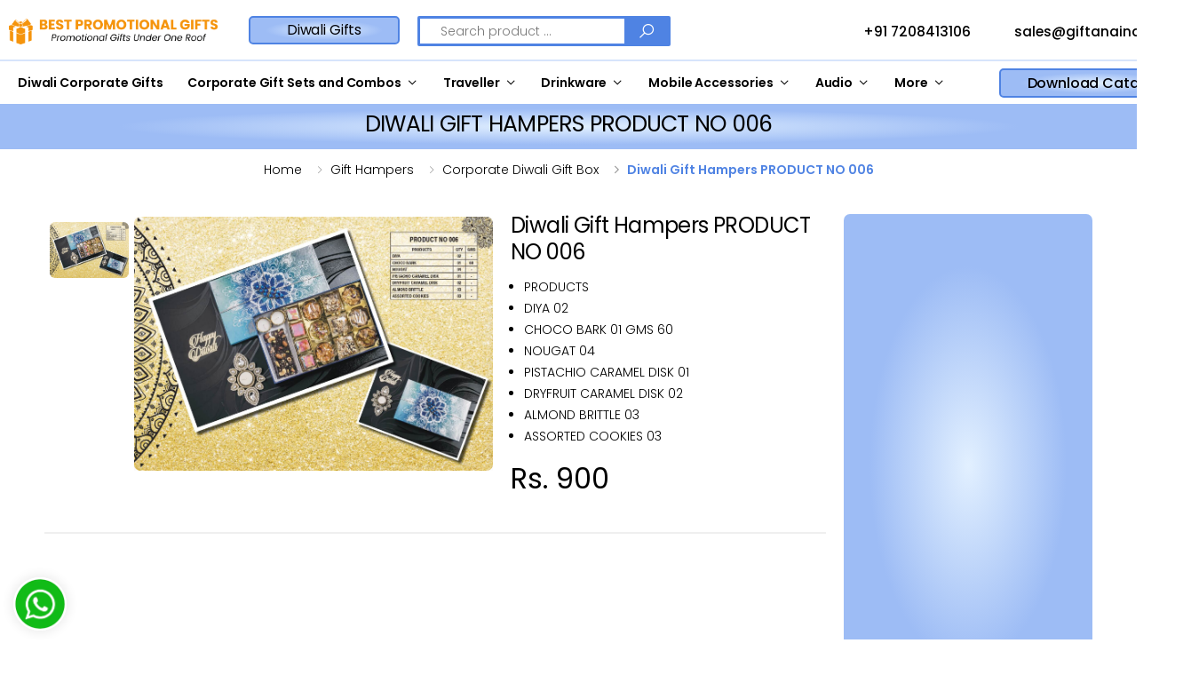

--- FILE ---
content_type: text/html; charset=UTF-8
request_url: https://www.bestpromotionalgifts.com/gift-hampers/corporate-diwali-gift-box/diwali-gift-hampers-product-no-006
body_size: 9565
content:
<!DOCTYPE html>
<!-- home | inner-page  -->
<html lang="en" class="no-stick-fixd-header">
<head>
<meta charset="UTF-8">
<meta http-equiv="X-UA-Compatible" content="IE=edge">
<meta name="viewport" content="width=device-width, initial-scale=1, shrink-to-fit=no">
<title>Diwali Gift Hampers PRODUCT NO 006</title>
<link rel="icon" type="image/x-icon" href="https://www.bestpromotionalgifts.com/uploads/websites/Best-Promotional-Gifts.png" />
<link rel="icon" href="https://www.bestpromotionalgifts.com/uploads/websites/Best-Promotional-Gifts.png">
<meta name="apple-mobile-web-app-title" content="">
<meta name="application-name" content="">
<meta name="msapplication-TileColor" content="#cc9966">
<meta name="theme-color" content="#ffffff">
<link rel="stylesheet" href="https://www.bestpromotionalgifts.com/frontend/best-corporate-gifts/assets/vendor/line-awesome/line-awesome/line-awesome/css/line-awesome.min.css">
<meta name="csrf-token" content="sfPFo8HFLGrVkbflHOzfHagGwLAuU4lWBKLbH96P">
<link rel="stylesheet" href="https://www.bestpromotionalgifts.com/frontend/best-corporate-gifts/assets/css/bootstrap.min.css">
<link rel="stylesheet" href="https://www.bestpromotionalgifts.com/frontend/best-corporate-gifts/assets/css/plugins/owl-carousel/owl.carousel.css">
<link rel="stylesheet" href="https://www.bestpromotionalgifts.com/frontend/best-corporate-gifts/assets/css/plugins/magnific-popup/magnific-popup.css">

<link rel="stylesheet" href="https://www.bestpromotionalgifts.com/frontend/best-corporate-gifts/assets/css/style.css">
<link rel="stylesheet" href="https://www.bestpromotionalgifts.com/frontend/best-corporate-gifts/assets/css/plugins/nouislider/nouislider.css">
<link rel="stylesheet" href="https://www.bestpromotionalgifts.com/frontend/best-corporate-gifts/assets/css/color.css">
<link rel="stylesheet" href="https://www.bestpromotionalgifts.com/frontend/best-corporate-gifts/assets/css/color-style.css">

<!-- Google tag (gtag.js) --> 
<script async src="https://www.googletagmanager.com/gtag/js?id=G-EV37JB36WG"></script> 
<script> window.dataLayer = window.dataLayer || []; function gtag(){dataLayer.push(arguments);} gtag('js', new Date()); gtag('config', 'G-EV37JB36WG'); </script>
</head>
<body>
<div class="page-wrapper">
<header class="header header-10 header-intro-clearance">

<div class="header-middle sticky-header">
<div class="container">
<div class="header-left">
<button class="mobile-menu-toggler">
<span class="sr-only">Toggle mobile menu</span>
<i class="icon-bars"></i>
</button>
<a href="https://www.bestpromotionalgifts.com" class="logo">
<img onClick="window.location.href='https://www.bestpromotionalgifts.com'"  src="https://www.bestpromotionalgifts.com/uploads/websites/Best-Promotional-Gifts-Logo.png" alt="Inspiring Tech" width="105" height="25">
</a>
</div><!-- End .header-left -->

<div class="header-center">
        <a  href="https://bestpromotionalgifts.com/gift-hampers"  class="btn-primary btn">Diwali Gifts</a>
        <div class="header-search header-search-extended header-search-visible header-search-no-radius d-none d-lg-block">
                            <a href="#" class="search-toggle" role="button"><i class="icon-search"></i></a>
                            <form action="https://www.bestpromotionalgifts.com/search" method="get">
                                <div class="header-search-wrapper search-wrapper-wide">
                                    <label for="q" class="sr-only">Search</label>
                                    <input type="search" class="form-control" name="q" id="q" placeholder="Search product ..." required="">
                                    <button class="btn btn-primary" type="submit"><i class="icon-search"></i></button>
                                </div><!-- End .header-search-wrapper -->
                            </form>
                        </div>

</div>

<div class="header-right">
    <ul>
        <li><a href="mailto:sales@giftanaindia.com">
             <img src="https://www.bestpromotionalgifts.com/frontend/best-corporate-gifts/assets/email-white.png" />         sales@giftanaindia.com</a></li>
        <li class="hot-line"><a href="tel:#"> <img src="https://www.bestpromotionalgifts.com/frontend/best-corporate-gifts/assets/call-white.png" />  +91 7208413106</a></li>
    </ul>
</div>
</div><!-- End .container -->
</div><!-- End .header-middle -->
<!-- sticky-header -->
<div class="header-bottom ">
<div class="container">
 
<div class="header-center">
<nav class="main-nav">
<ul class="menu sf-arrows">

<li class=""><a href="https://bestpromotionalgifts.com/gift-hampers/diwali-corporate-gifts">Diwali Corporate Gifts</a></li><li class=""><a class="sf-with-ul" href="https://bestpromotionalgifts.com/corporate-gift-sets-and-combos">Corporate Gift Sets and Combos</a><ul><li><a href="https://bestpromotionalgifts.com/corporate-gift-sets-and-combos/employee-welcome-kit">Employee Welcome Kit</a></li><li><a href="https://bestpromotionalgifts.com/corporate-gift-sets-and-combos/corporate-gift-set">Corporate Gift Set</a></li><li><a href="https://bestpromotionalgifts.com/corporate-gift-sets-and-combos/2-in-1-gift-sets">2 in 1 Gift Sets</a></li><li><a href="https://bestpromotionalgifts.com/corporate-gift-sets-and-combos/3-in-1-gift-sets">3 in 1 Gift Sets</a></li><li><a href="https://bestpromotionalgifts.com/corporate-gift-sets-and-combos/4-in-1-gift-sets">4 in 1 Gift Sets</a></li><li><a href="https://bestpromotionalgifts.com/corporate-gift-sets-and-combos/gift-set-combos">Gift Set Combos</a></li><li><a href="https://bestpromotionalgifts.com/diwali-corporate-gifts">Diwali Corporate Gifts</a></li></ul></li><li class=""><a class="sf-with-ul" href="https://bestpromotionalgifts.com/traveller">Traveller</a><ul><li><a href="https://bestpromotionalgifts.com/traveller/laptop-bags">Laptop Bags</a></li><li><a href="https://bestpromotionalgifts.com/traveller/travel-bags-and-combos">Travel Bags and Combos</a></li><li><a href="https://bestpromotionalgifts.com/traveller/travel-essentials">Travel Essentials</a></li></ul></li><li class=""><a class="sf-with-ul" href="https://www.bestpromotionalgifts.com/drinkware">Drinkware</a><ul><li><a href="https://www.bestpromotionalgifts.com/drinkware/stainless-steel-water-bottle">Stainless Steel Water Bottle</a></li><li><a href="https://www.bestpromotionalgifts.com/drinkware/hot-cold-vacuum-flask">Hot & Cold Vacuum Flask</a></li><li><a href="https://bestpromotionalgifts.com/drinkware/plastic-water-bottle">Plastic Water Bottle</a></li><li><a href="https://www.bestpromotionalgifts.com/drinkware/aluminium-water-bottle">Aluminium Water Bottle</a></li><li><a href="https://www.bestpromotionalgifts.com/drinkware/coffee-mugs">Coffee Mugs</a></li><li><a href="https://www.bestpromotionalgifts.com/drinkware/coasters">Coasters</a></li></ul></li><li class=""><a class="sf-with-ul" href="https://www.bestpromotionalgifts.com/mobile-accessories">Mobile Accessories</a><ul><li><a href="https://www.bestpromotionalgifts.com/mobile-accessories/mobile-holder">Mobile Holder</a></li><li><a href="https://www.bestpromotionalgifts.com/mobile-accessories/usb-data-cable">USB Data Cable </a></li><li><a href="https://www.bestpromotionalgifts.com/mobile-accessories/car-mobile-holder">Car Mobile Holder</a></li><li><a href="https://www.bestpromotionalgifts.com/mobile-accessories/other-accessories">Other Accessories</a></li></ul></li><li class=""><a class="sf-with-ul" href="https://www.bestpromotionalgifts.com/audio">Audio</a><ul><li><a href="https://www.bestpromotionalgifts.com/audio/bluetooth-speakers">Bluetooth Speakers</a></li><li><a href="https://www.bestpromotionalgifts.com/audio/wireless-headphones">Wireless Headphones</a></li><li><a href="https://www.bestpromotionalgifts.com/audio/wireless-earphones">Wireless Earphones</a></li><li><a href="https://www.bestpromotionalgifts.com/audio/wireless-earbuds">Wireless Earbuds</a></li></ul></li><li class=""><a class="sf-with-ul" href="https://bestpromotionalgifts.com/categories">More</a><ul><li><a href="https://www.bestpromotionalgifts.com/power-bank">Power Bank</a></li><li><a href="https://www.bestpromotionalgifts.com/home-living">Home & Living</a></li><li><a href="https://www.bestpromotionalgifts.com/office-utility">Office Utility</a></li><li><a href="https://www.bestpromotionalgifts.com/usb-pendrive">USB Pendrive</a></li><li><a href="https://www.bestpromotionalgifts.com/health-fitness">Health & Fitness</a></li><li><a href="https://www.bestpromotionalgifts.com/themes">Themes</a></li><li><a href="https://www.bestpromotionalgifts.com/brands">Brands</a></li><li><a href="https://www.bestpromotionalgifts.com/promotional-gifts">Promotional Gifts</a></li><li><a href="https://www.bestpromotionalgifts.com/corporate-gifts">Corporate Gifts</a></li><li><a href="https://www.bestpromotionalgifts.com/new-year-corporate-gifts">New Year Corporate Gifts</a></li></ul></li>


</ul><!-- End .menu -->
</nav><!-- End .main-nav -->
</div><!-- End .col-lg-9 -->
<div class="header-right">
<ul class="top-menu">
<li>

<ul>
<li><a target="_blank" href="https://bestpromotionalgifts.com/uploads//media/Giftana-Corporate-Gifting-Catalog-2025-without-price.pdf" class="btn-primary btn">Download Catalog</a></li>
 
 
</ul>
</li>
</ul><!-- End .top-menu -->
</div>
</div><!-- End .container -->
</div>
</header>









<main class="main">

        <div class="page-header bg-primary text-center">
    <div class="container">
        <h1 class="page-title"><span>Diwali Gift Hampers PRODUCT NO 006</span></h1>
    </div>
</div>
<ol class="breadcrumb text-center">
            <li class="breadcrumb-item"><a href="https://www.bestpromotionalgifts.com">Home</a></li>
            
                                                                                                                            <li class="breadcrumb-item"><a href="https://www.bestpromotionalgifts.com/gift-hampers">Gift hampers</a></li>
                                                                                                        <li class="breadcrumb-item"><a href="https://www.bestpromotionalgifts.com/gift-hampers/corporate-diwali-gift-box">Corporate diwali gift box</a></li>
                                                                                                
            
            <li class="breadcrumb-item active" aria-current="page">Diwali Gift Hampers PRODUCT NO 006</li>
    </ol>
        <div class="mb-4"></div>

            <div class="page-content">
                <div class="container">
                    <div class="row">
                        <div class="col-lg-9">
                            <div class="product-details-top">

 

        <div class="row">
            <div class="col-md-7">






<div class=" quickView-container product-slider">
    <div class="quickView-content">

<div class="row">
                   <div class="product-left product-image-gallery-thumb">

                                                    <a href="#1" class="carousel-dot active">
                                <img src="https://www.bestpromotionalgifts.com/uploads/products/1620035220_Corporate-Diwali-Gift-Box-08.jpg">
                            </a>
                        
                                                                                                </div>

                    <div class="product-right">
                        <div class="owl-carousel owl-theme owl-nav-inside owl-light mb-0" data-toggle="owl" data-owl-options='{
                            "dots": false,
                            "nav": true, 
                            "URLhashListener": true,
                            "responsive": {
                                "900": {
                                    "nav": true,
                                    "dots": false
                                }
                            }
                        }'>
                        
                                                    <div class="intro-slide product-main-image" data-hash="1"> <img src="https://www.bestpromotionalgifts.com/uploads/products/1620035220_Corporate-Diwali-Gift-Box-08.jpg" alt="Diwali Gift Hampers PRODUCT NO 006">

                            <a data-index="1" href="#https://www.bestpromotionalgifts.com/popup_gallery/207?index=1" class="btn-fullscreen">
                            </a>
                            </div>
                        
                                                                            
                            
                           
                           
                        </div>
                    </div>


                    



                </div>
</div>                
</div>



 
</div>

    <div class="col-md-5">
        <div class="product-details product-details-sidebar">
            <h1 class="product-title">Diwali Gift Hampers PRODUCT NO 006</h1>


	<div class="product-content">
		<ul><li>PRODUCTS</li><li>DIYA 02</li><li>CHOCO BARK 01 GMS 60</li><li>NOUGAT 04</li><li>PISTACHIO CARAMEL DISK 01</li><li>DRYFRUIT CARAMEL DISK 02</li><li>ALMOND BRITTLE 03</li><li>ASSORTED COOKIES 03</li></ul>
	</div>                                            

<div class="product-price"> Rs. 900 </div>


                                            

    <div class="product-details-footer details-footer-col">



                                                
                </div><!-- End .product-details-footer -->
            </div><!-- End .product-details -->
        </div><!-- End .col-md-6 -->
    </div><!-- End .row -->
</div><!-- End .product-details-top -->

<div class="product-details-tab">
    <ul class="nav nav-pills justify-content-left" role="tablist">
    
	
	
 

	        
    </ul>

<div class="tab-content">
	
	
	
            </div>
        </div>


                        </div><!-- End .col-lg-9 -->

                        <aside class="col-lg-3">
                            <div class="sidebar sidebar-product">
                                <div class="widget bg-primary widget-product-enq-form">
                            

                            
                            

                            <form method="POST" action="https://www.bestpromotionalgifts.com/send" accept-charset="UTF-8" class="contact-form mb-0 d-none"><input name="_token" type="hidden" value="sfPFo8HFLGrVkbflHOzfHagGwLAuU4lWBKLbH96P">

                            <input type="hidden" name="page" value="https://www.bestpromotionalgifts.com/gift-hampers/corporate-diwali-gift-box/diwali-gift-hampers-product-no-006">
                            <input type="hidden" name="subject" value="Product Enquiry">

                                <div class="row">
                                    <div class="col-sm-12">
                                        <label for="cname" class="">Name<sup>*</sup></label>
                                        <input name="name" type="text" class="form-control" id="cname" placeholder="" required="">
                                    </div><!-- End .col-sm-4 -->
                                    
                                    <div class="col-sm-12">
                                        <label for="cname" class="">Email<sup>*</sup></label>
                                        <input name="email" type="email" class="form-control" id="cname" placeholder="" required="">
                                    </div><!-- End .col-sm-4 -->

                                    <div class="col-sm-12">
                                        <label for="cphone" class="">Contact Number<sup>*</sup></label>
                                        <input name="number" type="tel" class="form-control" id="cphone" placeholder="">
                                    </div><!-- End .col-sm-4 -->
                                </div><!-- End .row -->

                                <label for="csubject" class="">Required Quantity<sup>*</sup></label>
                                <input name="quantity" type="tel" class="form-control" id="csubject" placeholder="">

                                 
                                
                                <div class="text-center">
                                    <button type="submit" class="btn  btn-minwidth-sm">
                                        <span>Send</span>
                                        <!-- <i class="icon-long-arrow-right"></i> -->
                                    </button>
                                </div><!-- End .text-center -->

                            </form>

                            
                                                        
                            <div id="zf_div_RGYPlp1b9jq0xOw95w_Q108IdifTr-4Botme5dxvyxQ"></div><script type="text/javascript">(function() {
try{
var f = document.createElement("iframe");
f.src ="https://forms.zohopublic.in/giftanaindiapvtltd104/form/BulkInquiryForm/formperma/RGYPlp1b9jq0xOw95w_Q108IdifTr-4Botme5dxvyxQ?zf_rszfm=1&referrername=https://www.bestpromotionalgifts.com/gift-hampers/corporate-diwali-gift-box/diwali-gift-hampers-product-no-006";
f.style.border="none";
f.style.height="518px";
f.style.width="90%";
f.style.transition="all 0.5s ease";
f.setAttribute("aria-label", 'Bulk\x20Inquiry\x20Form');

var d = document.getElementById("zf_div_RGYPlp1b9jq0xOw95w_Q108IdifTr-4Botme5dxvyxQ");
d.appendChild(f);
window.addEventListener('message', function (){
var evntData = event.data;
if( evntData && evntData.constructor == String ){
var zf_ifrm_data = evntData.split("|");
if ( zf_ifrm_data.length == 2 || zf_ifrm_data.length == 3 ) {
var zf_perma = zf_ifrm_data[0];
var zf_ifrm_ht_nw = ( parseInt(zf_ifrm_data[1], 10) + 15 ) + "px";
var iframe = document.getElementById("zf_div_RGYPlp1b9jq0xOw95w_Q108IdifTr-4Botme5dxvyxQ").getElementsByTagName("iframe")[0];
if ( (iframe.src).indexOf('formperma') > 0 && (iframe.src).indexOf(zf_perma) > 0 ) {
var prevIframeHeight = iframe.style.height;
var zf_tout = false;
if( zf_ifrm_data.length == 3 ) {
iframe.scrollIntoView();
zf_tout = true;
}
if ( prevIframeHeight != zf_ifrm_ht_nw ) {
if( zf_tout ) {
setTimeout(function(){
iframe.style.height = zf_ifrm_ht_nw;
},500);
} else {
iframe.style.height = zf_ifrm_ht_nw;
}
}
}
}
}
}, false);
}catch(e){}
})();</script>
<style>
    .templateWidth {
    padding: 0 !important;
}
.tempHeadContBdr .frmTitle {
    font-size: 20px;}
</style>
                            
                                </div>

                        <div class="widget widget-blog-post">

                               
                                 
<article class="entry entry-grid text-center">
    <h4>Blog</h4> 
    <figure class="entry-media">
        <a href="https://www.bestpromotionalgifts.com/blog/wireless-diary-power-bank-5000mah">
            <img src="https://www.bestpromotionalgifts.com/uploads/posts/Wireless_Power_Bank_Diary_5000mAh.jpg" alt="Wireless Diary Power Bank 5000mAh">
        </a>
    </figure>

    <div class="entry-body">
       
        <h2 class="entry-title">
            <a href="https://www.bestpromotionalgifts.com/blog/wireless-diary-power-bank-5000mah">Wireless Diary Power Bank 5000mAh</a>
        </h2><!-- End .entry-title -->
 
    </div><!-- End .entry-body -->
</article>


                                   
                                </div>
                            </div>
                        </aside>
                    </div>
                </div>


	<div class="related-products">
	    <div class="container">
	        <div class="row">
	        <div class="col-md-12 text-left">
	            <h2 class="title text-center mb-2">You may also like</h2>
	        </div>

	        <div class="owl-carousel top-selling-product owl-simple carousel-equal-height carousel-with-shadow" data-toggle="owl" 
	        data-owl-options='{
	            "nav": true, 
	            "dots": true,
	            "margin": 20,
	            "loop": false,
	            "responsive": {
	                "0": {
	                    "items":2
	                },
	                "480": {
	                    "items":2
	                },
	                "768": {
	                    "items":3
	                },
	                "992": {
	                    "items":4
	                },
	                "1280": {
	                    "items":5,
	                    "nav": true
	                }
	            }
	        }'>


	<div class="product wow fadeInUp" data-wow-duration="1s" data-wow-duratio="1.5s" data-wow-offset="150">
	    <figure class="product-media">
        <a href="https://www.bestpromotionalgifts.com/gift-hampers/corporate-diwali-gift-box/diwali-corporate-gift-ideas-product-no-001">
        <img src="https://www.bestpromotionalgifts.com/uploads/products/1619965124_Corporate-Diwali-Gift-Box-02.jpg" alt="Diwali Corporate Gift Ideas PRODUCT NO 001" title="Diwali Corporate Gift Ideas PRODUCT NO 001" class="product-image product-base-image">
                <img src="https://www.bestpromotionalgifts.com/uploads/products/1620034779_Corporate-Diwali-Gift-Box-01.jpg" alt="Diwali Corporate Gift Ideas PRODUCT NO 001" title="Diwali Corporate Gift Ideas PRODUCT NO 001" class="product-image product-hover-image">
            </a>

    
</figure>

<div class="product-body text-center bg-primary">
    <h3 class="product-title"><a href="https://www.bestpromotionalgifts.com/gift-hampers/corporate-diwali-gift-box/diwali-corporate-gift-ideas-product-no-001">Diwali Corporate Gift Ideas PRODUCT NO 001</a></h3>
    <div class="product-price">
        <span class="new-price">Rs. 765</span>
    </div>
</div>
	</div>
	<div class="product wow fadeInUp" data-wow-duration="1s" data-wow-duratio="1.5s" data-wow-offset="150">
	    <figure class="product-media">
        <a href="https://www.bestpromotionalgifts.com/gift-hampers/diwali-corporate-gifts/passport-cover-chocolates-dry-fruits-gdh752/sweets-and-dry-fruits-gdh733/premium-diwali-gifts-gdh755/diwali-festival-gifts-gdh747/diwali-gift-box-gdh708/diwali-gift-ideas-for-clients-in-2023-gdh713/diwali-gifting-ideas-gdh746/diwali-gifts-for-employees-gdh725/diwali-gifts-mumbai-gdh734/diwali-sweets-hampers-gdh748/diwali-dhamaka-hamper-gdh754/diwali-corporate-gifts-mumbai-product-no-005/diwali-corporate-gifts-product-no-002">
        <img src="https://www.bestpromotionalgifts.com/uploads/products/1619966125_Corporate-Diwali-Gift-Box-03.jpg" alt="Diwali Corporate Gifts PRODUCT NO 002" title="Diwali Corporate Gifts PRODUCT NO 002" class="product-image product-base-image">
                <img src="https://www.bestpromotionalgifts.com/uploads/products/1620034796_Corporate-Diwali-Gift-Box-01.jpg" alt="Diwali Corporate Gifts PRODUCT NO 002" title="Diwali Corporate Gifts PRODUCT NO 002" class="product-image product-hover-image">
            </a>

    
</figure>

<div class="product-body text-center bg-primary">
    <h3 class="product-title"><a href="https://www.bestpromotionalgifts.com/gift-hampers/diwali-corporate-gifts/passport-cover-chocolates-dry-fruits-gdh752/sweets-and-dry-fruits-gdh733/premium-diwali-gifts-gdh755/diwali-festival-gifts-gdh747/diwali-gift-box-gdh708/diwali-gift-ideas-for-clients-in-2023-gdh713/diwali-gifting-ideas-gdh746/diwali-gifts-for-employees-gdh725/diwali-gifts-mumbai-gdh734/diwali-sweets-hampers-gdh748/diwali-dhamaka-hamper-gdh754/diwali-corporate-gifts-mumbai-product-no-005/diwali-corporate-gifts-product-no-002">Diwali Corporate Gifts PRODUCT NO 002</a></h3>
    <div class="product-price">
        <span class="new-price">Rs. 755</span>
    </div>
</div>
	</div>
	<div class="product wow fadeInUp" data-wow-duration="1s" data-wow-duratio="1.5s" data-wow-offset="150">
	    <figure class="product-media">
        <a href="https://www.bestpromotionalgifts.com/gift-hampers/corporate-diwali-gift-box/diwali-corporate-gifts-bangalore-product-no-003">
        <img src="https://www.bestpromotionalgifts.com/uploads/products/1619966979_Corporate-Diwali-Gift-Box-04.jpg" alt="Diwali Corporate Gifts Bangalore PRODUCT NO 003" title="Diwali Corporate Gifts Bangalore PRODUCT NO 003" class="product-image product-base-image">
                <img src="https://www.bestpromotionalgifts.com/uploads/products/1620034815_Corporate-Diwali-Gift-Box-01.jpg" alt="Diwali Corporate Gifts Bangalore PRODUCT NO 003" title="Diwali Corporate Gifts Bangalore PRODUCT NO 003" class="product-image product-hover-image">
            </a>

    
</figure>

<div class="product-body text-center bg-primary">
    <h3 class="product-title"><a href="https://www.bestpromotionalgifts.com/gift-hampers/corporate-diwali-gift-box/diwali-corporate-gifts-bangalore-product-no-003">Diwali Corporate Gifts Bangalore PRODUCT NO 003</a></h3>
    <div class="product-price">
        <span class="new-price">Rs. 770</span>
    </div>
</div>
	</div>
	<div class="product wow fadeInUp" data-wow-duration="1s" data-wow-duratio="1.5s" data-wow-offset="150">
	    <figure class="product-media">
        <a href="https://www.bestpromotionalgifts.com/gift-hampers/corporate-diwali-gift-box/diwali-corporate-gifts-hyderabad-product-no-004">
        <img src="https://www.bestpromotionalgifts.com/uploads/products/1619967450_Corporate-Diwali-Gift-Box-05.jpg" alt="Diwali Corporate Gifts Hyderabad PRODUCT NO 004" title="Diwali Corporate Gifts Hyderabad PRODUCT NO 004" class="product-image product-base-image">
                <img src="https://www.bestpromotionalgifts.com/uploads/products/1620034832_Corporate-Diwali-Gift-Box-01.jpg" alt="Diwali Corporate Gifts Hyderabad PRODUCT NO 004" title="Diwali Corporate Gifts Hyderabad PRODUCT NO 004" class="product-image product-hover-image">
            </a>

    
</figure>

<div class="product-body text-center bg-primary">
    <h3 class="product-title"><a href="https://www.bestpromotionalgifts.com/gift-hampers/corporate-diwali-gift-box/diwali-corporate-gifts-hyderabad-product-no-004">Diwali Corporate Gifts Hyderabad PRODUCT NO 004</a></h3>
    <div class="product-price">
        <span class="new-price">Rs. 765</span>
    </div>
</div>
	</div>
	<div class="product wow fadeInUp" data-wow-duration="1s" data-wow-duratio="1.5s" data-wow-offset="150">
	    <figure class="product-media">
        <a href="https://www.bestpromotionalgifts.com/gift-hampers/diwali-corporate-gifts/passport-cover-chocolates-dry-fruits-gdh752/sweets-and-dry-fruits-gdh733/premium-diwali-gifts-gdh755/diwali-festival-gifts-gdh747/diwali-gift-box-gdh708/diwali-gift-ideas-for-clients-in-2023-gdh713/diwali-gifting-ideas-gdh746/diwali-gifts-for-employees-gdh725/diwali-gifts-mumbai-gdh734/diwali-sweets-hampers-gdh748/diwali-dhamaka-hamper-gdh754/diwali-corporate-gifts-mumbai-product-no-005">
        <img src="https://www.bestpromotionalgifts.com/uploads/products/1620034107_Corporate-Diwali-Gift-Box-07.jpg" alt="Diwali Corporate Gifts Mumbai PRODUCT NO 005" title="Diwali Corporate Gifts Mumbai PRODUCT NO 005" class="product-image product-base-image">
                <img src="https://www.bestpromotionalgifts.com/uploads/products/1620034215_Corporate-Diwali-Gift-Box-06.jpg" alt="Diwali Corporate Gifts Mumbai PRODUCT NO 005" title="Diwali Corporate Gifts Mumbai PRODUCT NO 005" class="product-image product-hover-image">
            </a>

    
</figure>

<div class="product-body text-center bg-primary">
    <h3 class="product-title"><a href="https://www.bestpromotionalgifts.com/gift-hampers/diwali-corporate-gifts/passport-cover-chocolates-dry-fruits-gdh752/sweets-and-dry-fruits-gdh733/premium-diwali-gifts-gdh755/diwali-festival-gifts-gdh747/diwali-gift-box-gdh708/diwali-gift-ideas-for-clients-in-2023-gdh713/diwali-gifting-ideas-gdh746/diwali-gifts-for-employees-gdh725/diwali-gifts-mumbai-gdh734/diwali-sweets-hampers-gdh748/diwali-dhamaka-hamper-gdh754/diwali-corporate-gifts-mumbai-product-no-005">Diwali Corporate Gifts Mumbai PRODUCT NO 005</a></h3>
    <div class="product-price">
        <span class="new-price">Rs. 870</span>
    </div>
</div>
	</div>
	<div class="product wow fadeInUp" data-wow-duration="1s" data-wow-duratio="1.5s" data-wow-offset="150">
	    <figure class="product-media">
        <a href="https://www.bestpromotionalgifts.com/gift-hampers/corporate-diwali-gift-box/diwali-gift-hampers-for-corporate-product-no-007">
        <img src="https://www.bestpromotionalgifts.com/uploads/products/1620035547_Corporate-Diwali-Gift-Box-09.jpg" alt="Diwali Gift Hampers For Corporate PRODUCT NO 007" title="Diwali Gift Hampers For Corporate PRODUCT NO 007" class="product-image product-base-image">
                <img src="https://www.bestpromotionalgifts.com/uploads/products/1620035677_Corporate-Diwali-Gift-Box-06.jpg" alt="Diwali Gift Hampers For Corporate PRODUCT NO 007" title="Diwali Gift Hampers For Corporate PRODUCT NO 007" class="product-image product-hover-image">
            </a>

    
</figure>

<div class="product-body text-center bg-primary">
    <h3 class="product-title"><a href="https://www.bestpromotionalgifts.com/gift-hampers/corporate-diwali-gift-box/diwali-gift-hampers-for-corporate-product-no-007">Diwali Gift Hampers For Corporate PRODUCT NO 007</a></h3>
    <div class="product-price">
        <span class="new-price">Rs. 905</span>
    </div>
</div>
	</div>
	<div class="product wow fadeInUp" data-wow-duration="1s" data-wow-duratio="1.5s" data-wow-offset="150">
	    <figure class="product-media">
        <a href="https://www.bestpromotionalgifts.com/gift-hampers/corporate-diwali-gift-box/diwali-gift-hampers-ideas-product-no-008">
        <img src="https://www.bestpromotionalgifts.com/uploads/products/1620035940_Corporate-Diwali-Gift-Box-10.jpg" alt="Diwali Gift Hampers Ideas PRODUCT NO 008" title="Diwali Gift Hampers Ideas PRODUCT NO 008" class="product-image product-base-image">
                <img src="https://www.bestpromotionalgifts.com/uploads/products/1620035961_Corporate-Diwali-Gift-Box-06.jpg" alt="Diwali Gift Hampers Ideas PRODUCT NO 008" title="Diwali Gift Hampers Ideas PRODUCT NO 008" class="product-image product-hover-image">
            </a>

    
</figure>

<div class="product-body text-center bg-primary">
    <h3 class="product-title"><a href="https://www.bestpromotionalgifts.com/gift-hampers/corporate-diwali-gift-box/diwali-gift-hampers-ideas-product-no-008">Diwali Gift Hampers Ideas PRODUCT NO 008</a></h3>
    <div class="product-price">
        <span class="new-price">Rs. 870</span>
    </div>
</div>
	</div>
	<div class="product wow fadeInUp" data-wow-duration="1s" data-wow-duratio="1.5s" data-wow-offset="150">
	    <figure class="product-media">
        <a href="https://www.bestpromotionalgifts.com/gift-hampers/corporate-diwali-gift-box/diwali-gift-hampers-india-product-no-009">
        <img src="https://www.bestpromotionalgifts.com/uploads/products/1620036303_Corporate-Diwali-Gift-Box-12.jpg" alt="Diwali Gift Hampers India PRODUCT NO 009" title="Diwali Gift Hampers India PRODUCT NO 009" class="product-image product-base-image">
                <img src="https://www.bestpromotionalgifts.com/uploads/products/1620036474_Corporate-Diwali-Gift-Box-11.jpg" alt="Diwali Gift Hampers India PRODUCT NO 009" title="Diwali Gift Hampers India PRODUCT NO 009" class="product-image product-hover-image">
            </a>

    
</figure>

<div class="product-body text-center bg-primary">
    <h3 class="product-title"><a href="https://www.bestpromotionalgifts.com/gift-hampers/corporate-diwali-gift-box/diwali-gift-hampers-india-product-no-009">Diwali Gift Hampers India PRODUCT NO 009</a></h3>
    <div class="product-price">
        <span class="new-price">Rs. 795</span>
    </div>
</div>
	</div>
	 </div>
	        </div>
	    </div>
	</div>


        

     

            </div><!-- End .page-content -->
        </main><!-- End .main -->












<footer class="footer footer-2">
    
        <div class="container bg-secondy">
            <div class="row">
                        <div class="col-sm-12 col-lg-4">
                            <div class="widget widget-about">
                                                    <img src="https://www.bestpromotionalgifts.com/uploads/websites/Best-Promotional-Gifts-Logo.png" class="footer-logo" alt="Footer Logo" width="225">
                        
                         
                        <div class="widget-about-info">
                            <div class="row">
                                <div class="col-sm-12 footer-contact col-md-12">
                                    <a class="" href="mailto:sales@giftanaindia.com"><img src="https://www.bestpromotionalgifts.com/frontend/best-corporate-gifts/assets/email.png" /> sales@giftanaindia.com</a>
                                    <a class="" href="tel:+91 7208413106"><img src="https://www.bestpromotionalgifts.com/frontend/best-corporate-gifts/assets/call-grey.png" /> +91 7208413106</a>


                            <a href="https://bestpromotionalgifts.com/uploads//media/Giftana-Corporate-Gifting-Catalog-2025-without-price.pdf" target="_blank" class="btn btn-primary">
                                download Catalog
                            </a>


                                </div>
                                
                            </div><!-- End .row -->
                        </div><!-- End .widget-about-info -->
                    </div><!-- End .widget about-widget -->
                </div><!-- End .col-sm-12 col-lg-3 -->

                    
                    
                    
                    
                                            

                       </div>
                    </div>

<div class="footer-middle border-0">
        <div class="container">
            <div class="row">

                                                            <div class="col-sm-4 col-lg-2">
                    <div class="widget">
                        
                        <h4 class="widget-title"><a href="https://www.bestpromotionalgifts.com/gift-hampers"> Gift Hampers</a></h4>
                                                    <ul class="widget-list">
                                                                                                
                                    <li><a href="https://www.bestpromotionalgifts.com/gift-hampers/diwali-gift-combos">Diwali Gift Combos</a></li>
                                                                                                
                                    <li><a href="https://www.bestpromotionalgifts.com/gift-hampers/diwali-gift-hampers">Diwali Gift Hampers</a></li>
                                                                                                
                                    <li><a href="https://www.bestpromotionalgifts.com/gift-hampers/dinner-set">Dinner Set</a></li>
                                                                                                
                                    <li><a href="https://www.bestpromotionalgifts.com/gift-hampers/corporate-diwali-gift-hampers">Corporate Diwali Gift Hampers</a></li>
                                                                                                
                                    <li><a href="https://www.bestpromotionalgifts.com/gift-hampers/corporate-diwali-gift-box">Corporate Diwali Gift Box</a></li>
                                                                                                
                                    <li><a href="https://www.bestpromotionalgifts.com/gift-hampers/fire-crackers-chocolates">Fire Crackers Chocolates</a></li>
                                                                                                
                                    <li><a href="https://www.bestpromotionalgifts.com/gift-hampers/customized-corporate-diwali-gifts">Customized Corporate Diwali Gifts</a></li>
                                                                                                
                                    <li><a href="https://www.bestpromotionalgifts.com/gift-hampers/diwali-gift-ideas-2021">Diwali Gift Ideas 2021</a></li>
                                                                                                
                                    <li><a href="https://www.bestpromotionalgifts.com/gift-hampers/edible-gift-hampers">Edible Gift Hampers</a></li>
                                                                                                
                                    <li><a href="https://www.bestpromotionalgifts.com/gift-hampers/wooden-gift-hampers">Wooden Gift Hampers</a></li>
                                                                                                
                                    <li><a href="https://www.bestpromotionalgifts.com/gift-hampers/diwali-corporate-gifts">Diwali Corporate Gifts</a></li>
                                                            </ul>
                                            </div>
                </div>
                                                                            <div class="col-sm-4 col-lg-2">
                    <div class="widget">
                        
                        <h4 class="widget-title"><a href="https://www.bestpromotionalgifts.com/drinkware"> Drinkware</a></h4>
                                                    <ul class="widget-list">
                                                                                                
                                    <li><a href="https://www.bestpromotionalgifts.com/drinkware/kitchen-utility">Kitchen Utility</a></li>
                                                                                                
                                    <li><a href="https://www.bestpromotionalgifts.com/drinkware/plastic-water-bottle">Plastic Water Bottle</a></li>
                                                                                                
                                    <li><a href="https://www.bestpromotionalgifts.com/drinkware/stainless-steel-water-bottle">Stainless Steel Water Bottle</a></li>
                                                                                                
                                    <li><a href="https://www.bestpromotionalgifts.com/drinkware/hot-cold-vacuum-flask">Hot &amp; Cold Vacuum Flask</a></li>
                                                                                                
                                    <li><a href="https://www.bestpromotionalgifts.com/drinkware/aluminium-water-bottle">Aluminium Water Bottle</a></li>
                                                                                                
                                    <li><a href="https://www.bestpromotionalgifts.com/drinkware/copper-bottles">Copper Bottles</a></li>
                                                                                                
                                    <li><a href="https://www.bestpromotionalgifts.com/drinkware/coffee-mugs">Coffee Mugs</a></li>
                                                                                                
                                    <li><a href="https://www.bestpromotionalgifts.com/drinkware/coasters">Coasters</a></li>
                                                            </ul>
                                            </div>
                </div>
                                                                            <div class="col-sm-4 col-lg-2">
                    <div class="widget">
                        
                        <h4 class="widget-title"><a href="https://www.bestpromotionalgifts.com/power-bank"> Power Bank</a></h4>
                                                    <ul class="widget-list">
                                                                                                
                                    <li><a href="https://www.bestpromotionalgifts.com/power-bank/mini-power-bank">Mini Power Bank</a></li>
                                                                                                
                                    <li><a href="https://www.bestpromotionalgifts.com/power-bank/card-shape-power-bank">Card Shape Power Bank</a></li>
                                                                                                
                                    <li><a href="https://www.bestpromotionalgifts.com/power-bank/glow-power-bank">Glow Power Bank</a></li>
                                                                                                
                                    <li><a href="https://www.bestpromotionalgifts.com/power-bank/wireless-power-bank">Wireless Power Bank</a></li>
                                                                                                
                                    <li><a href="https://www.bestpromotionalgifts.com/power-bank/solar-power-bank-1">Solar Power Bank</a></li>
                                                                                                
                                    <li><a href="https://www.bestpromotionalgifts.com/power-bank/high-capacity-power-bank">High Capacity Power Bank</a></li>
                                                                                                
                                    <li><a href="https://www.bestpromotionalgifts.com/power-bank/multi-function-power-bank">Multi Function Power Bank</a></li>
                                                                                                
                                    <li><a href="https://www.bestpromotionalgifts.com/power-bank/power-bank-diary">Power Bank Diary</a></li>
                                                            </ul>
                                            </div>
                </div>
                                                                            <div class="col-sm-4 col-lg-2">
                    <div class="widget">
                        
                        <h4 class="widget-title"><a href="https://www.bestpromotionalgifts.com/audio"> Audio</a></h4>
                                                    <ul class="widget-list">
                                                                                                
                                    <li><a href="https://www.bestpromotionalgifts.com/audio/bluetooth-speakers">Bluetooth Speakers</a></li>
                                                                                                
                                    <li><a href="https://www.bestpromotionalgifts.com/audio/wireless-headphones">Wireless Headphones</a></li>
                                                                                                
                                    <li><a href="https://www.bestpromotionalgifts.com/audio/wireless-neckband">Wireless Neckband</a></li>
                                                                                                
                                    <li><a href="https://www.bestpromotionalgifts.com/audio/wireless-earbuds">Wireless Earbuds</a></li>
                                                            </ul>
                                            </div>
                </div>
                                                                            <div class="col-sm-4 col-lg-2">
                    <div class="widget">
                        
                        <h4 class="widget-title"><a href="https://www.bestpromotionalgifts.com/make-in-india"> Make In India</a></h4>
                                                    <ul class="widget-list">
                                                            </ul>
                                            </div>
                </div>
                                                                            <div class="col-sm-4 col-lg-2">
                    <div class="widget">
                        
                        <h4 class="widget-title"><a href="https://www.bestpromotionalgifts.com/corporate-gift-sets-and-combos"> Corporate Gift Sets and Combos</a></h4>
                                                    <ul class="widget-list">
                                                                                                
                                    <li><a href="https://www.bestpromotionalgifts.com/corporate-gift-sets-and-combos/diary-pen-gift-sets">Diary Pen Gift Sets</a></li>
                                                                                                
                                    <li><a href="https://www.bestpromotionalgifts.com/corporate-gift-sets-and-combos/pens">Pens</a></li>
                                                                                                
                                    <li><a href="https://www.bestpromotionalgifts.com/corporate-gift-sets-and-combos/corporate-gift-set">Corporate Gift Set</a></li>
                                                                                                
                                    <li><a href="https://www.bestpromotionalgifts.com/corporate-gift-sets-and-combos/employee-welcome-kit">Employee Welcome Kit</a></li>
                                                                                                
                                    <li><a href="https://www.bestpromotionalgifts.com/corporate-gift-sets-and-combos/gift-set-combos">Gift Set Combos</a></li>
                                                                                                
                                    <li><a href="https://www.bestpromotionalgifts.com/corporate-gift-sets-and-combos/2-in-1-gift-sets">2 in 1 Gift Sets</a></li>
                                                                                                
                                    <li><a href="https://www.bestpromotionalgifts.com/corporate-gift-sets-and-combos/3-in-1-gift-sets">3 in 1 Gift Sets</a></li>
                                                                                                
                                    <li><a href="https://www.bestpromotionalgifts.com/corporate-gift-sets-and-combos/4-in-1-gift-sets">4 in 1 Gift Sets</a></li>
                                                            </ul>
                                            </div>
                </div>
                                                                            <div class="col-sm-4 col-lg-2">
                    <div class="widget">
                        
                        <h4 class="widget-title"><a href="https://www.bestpromotionalgifts.com/mobile-accessories"> Mobile Accessories</a></h4>
                                                    <ul class="widget-list">
                                                                                                
                                    <li><a href="https://www.bestpromotionalgifts.com/mobile-accessories/mobile-holder">Mobile Holder</a></li>
                                                                                                
                                    <li><a href="https://www.bestpromotionalgifts.com/mobile-accessories/car-mobile-holder">Car Mobile Holder</a></li>
                                                                                                
                                    <li><a href="https://www.bestpromotionalgifts.com/mobile-accessories/usb-data-cable">USB Data Cable </a></li>
                                                                                                
                                    <li><a href="https://www.bestpromotionalgifts.com/mobile-accessories/other-accessories">Other Accessories</a></li>
                                                            </ul>
                                            </div>
                </div>
                                                                            <div class="col-sm-4 col-lg-2">
                    <div class="widget">
                        
                        <h4 class="widget-title"><a href="https://www.bestpromotionalgifts.com/traveller"> Traveller</a></h4>
                                                    <ul class="widget-list">
                                                                                                
                                    <li><a href="https://www.bestpromotionalgifts.com/traveller/laptop-bags">Laptop Bags</a></li>
                                                                                                
                                    <li><a href="https://www.bestpromotionalgifts.com/traveller/travel-bags-and-combos">Travel Bags and Combos</a></li>
                                                                                                
                                    <li><a href="https://www.bestpromotionalgifts.com/traveller/travel-essentials">Travel Essentials</a></li>
                                                            </ul>
                                            </div>
                </div>
                                                                            <div class="col-sm-4 col-lg-2">
                    <div class="widget">
                        
                        <h4 class="widget-title"><a href="https://www.bestpromotionalgifts.com/office-utility"> Office Utility</a></h4>
                                                    <ul class="widget-list">
                                                                                                
                                    <li><a href="https://www.bestpromotionalgifts.com/office-utility/office-diaries">Office Diaries</a></li>
                                                                                                
                                    <li><a href="https://www.bestpromotionalgifts.com/office-utility/eco-friendly">Eco Friendly</a></li>
                                                                                                
                                    <li><a href="https://www.bestpromotionalgifts.com/office-utility/mousepad">Mousepad</a></li>
                                                                                                
                                    <li><a href="https://www.bestpromotionalgifts.com/office-utility/table-clock">Table Clock</a></li>
                                                                                                
                                    <li><a href="https://www.bestpromotionalgifts.com/office-utility/card-holder">Card Holder</a></li>
                                                            </ul>
                                            </div>
                </div>
                                                                            <div class="col-sm-4 col-lg-2">
                    <div class="widget">
                        
                        <h4 class="widget-title"><a href="https://www.bestpromotionalgifts.com/home-living"> Home &amp; Living</a></h4>
                                                    <ul class="widget-list">
                                                                                                
                                    <li><a href="https://www.bestpromotionalgifts.com/home-living/book-lamp">Book Lamp</a></li>
                                                                                                
                                    <li><a href="https://www.bestpromotionalgifts.com/home-living/table-lamp">Table Lamp</a></li>
                                                            </ul>
                                            </div>
                </div>
                                                                            <div class="col-sm-4 col-lg-2">
                    <div class="widget">
                        
                        <h4 class="widget-title"><a href="https://www.bestpromotionalgifts.com/usb-pendrive"> USB Pendrive</a></h4>
                                                    <ul class="widget-list">
                                                                                                
                                    <li><a href="https://www.bestpromotionalgifts.com/usb-pendrive/30-usb-pendrive">3.0 USB Pendrive</a></li>
                                                                                                
                                    <li><a href="https://www.bestpromotionalgifts.com/usb-pendrive/packaging">Packaging</a></li>
                                                                                                
                                    <li><a href="https://www.bestpromotionalgifts.com/usb-pendrive/otg-pendrives">OTG Pendrives</a></li>
                                                                                                
                                    <li><a href="https://www.bestpromotionalgifts.com/usb-pendrive/credit-card-usb">Credit Card USB</a></li>
                                                                                                
                                    <li><a href="https://www.bestpromotionalgifts.com/usb-pendrive/diary-with-usb">Diary with USB</a></li>
                                                                                                
                                    <li><a href="https://www.bestpromotionalgifts.com/usb-pendrive/swivel-usb">Swivel USB</a></li>
                                                                                                
                                    <li><a href="https://www.bestpromotionalgifts.com/usb-pendrive/pen-with-usb">Pen with USB</a></li>
                                                                                                
                                    <li><a href="https://www.bestpromotionalgifts.com/usb-pendrive/metal-usb">Metal USB</a></li>
                                                                                                
                                    <li><a href="https://www.bestpromotionalgifts.com/usb-pendrive/crystal-usb">Crystal USB</a></li>
                                                                                                
                                    <li><a href="https://www.bestpromotionalgifts.com/usb-pendrive/leather-usb">Leather USB</a></li>
                                                                                                
                                    <li><a href="https://www.bestpromotionalgifts.com/usb-pendrive/wristband-usb">Wristband USB</a></li>
                                                                                                
                                    <li><a href="https://www.bestpromotionalgifts.com/usb-pendrive/wooden-usb">Wooden USB</a></li>
                                                                                                
                                    <li><a href="https://www.bestpromotionalgifts.com/usb-pendrive/cube-usb">Cube USB</a></li>
                                                                                                
                                    <li><a href="https://www.bestpromotionalgifts.com/usb-pendrive/unique-usb">Unique USB</a></li>
                                                            </ul>
                                            </div>
                </div>
                                                                            <div class="col-sm-4 col-lg-2">
                    <div class="widget">
                        
                        <h4 class="widget-title"><a href="https://www.bestpromotionalgifts.com/promotional-gifts"> Promotional Gifts</a></h4>
                                                    <ul class="widget-list">
                                                            </ul>
                                            </div>
                </div>
                                                                            <div class="col-sm-4 col-lg-2">
                    <div class="widget">
                        
                        <h4 class="widget-title"><a href="https://www.bestpromotionalgifts.com/corporate-gifts"> Corporate Gifts</a></h4>
                                                    <ul class="widget-list">
                                                            </ul>
                                            </div>
                </div>
                                                                                                             <div class="col-sm-4 col-lg-2">
                    <div class="widget">
                        
                        <h4 class="widget-title"><a href="https://www.bestpromotionalgifts.com/health-fitness"> Health &amp; Fitness</a></h4>
                                                    <ul class="widget-list">
                                                                                                
                                    <li><a href="https://www.bestpromotionalgifts.com/health-fitness/home-gyms-accessories">Home Gyms &amp; Accessories</a></li>
                                                                                                
                                    <li><a href="https://www.bestpromotionalgifts.com/health-fitness/fitness-band">Fitness Band</a></li>
                                                            </ul>
                                            </div>
                </div>
                                                                                                                                                                                                                                                                                                                                                    <div class="col-sm-4 col-lg-2">
                    <div class="widget">
                        
                        <h4 class="widget-title"><a href="https://www.bestpromotionalgifts.com/work-from-home"> Work From Home</a></h4>
                                                    <ul class="widget-list">
                                                            </ul>
                                            </div>
                </div>
                                                                                              
               
            </div><!-- End .row -->

                            <div class="row ">
                    <div class="col-md-12">
                        <div class="footer_locations text-center">
                            <p class="primary-color text-bold">Locations we serve: </p>
                            
                        </div>
                    </div>
                </div>
            
        </div><!-- End .container -->
    </div><!-- End .footer-middle -->

    <div class="footer-bottom">
        <div class="container">
            <div class="row a-center">
                <div class="col-md-12">
                    <p class="footer-copyright text-center">
                        <span class="primary-color text-bold">Copyright © 2020 - Corporate Gifts Mumbai.</span><br> All Rights Reserved | All Brand names, logos, trademarks, and certain artworks are the property of their respective owners.</p>
            </div>

         

        </div>


        </div><!-- End .container -->
    </div><!-- End .footer-bottom -->
</footer><!-- End .footer -->
</div><!-- End .page-wrapper -->
<button id="scroll-top" title="Back to Top"><i class="icon-arrow-up"></i></button>

<!-- Mobile Menu -->
<div class="mobile-menu-overlay"></div><!-- End .mobil-menu-overlay -->

<a class="whatsapp-floating" target="_blank" href="https://api.whatsapp.com/send?phone=+91 7208413106&text=I%20want%20to%20find%20out%20about%20your%20products"><img src="https://www.bestpromotionalgifts.com/frontend/best-corporate-gifts/assets/images/whatsapp.png"></a>



<div class="mobile-menu-container mobile-menu-light">
<div class="mobile-menu-wrapper">
    <span class="mobile-menu-close"><i class="icon-close"></i></span>
    <form action="https://www.bestpromotionalgifts.com/search" method="GET" class="mobile-search">
        <label for="mobile-search" class="sr-only">Search</label>
        <input type="search" class="form-control" name="name" value="" id="mobile-search" placeholder="Search in..." required>
        <button class="btn btn-primary" type="submit"><i class="icon-search"></i></button>
    </form>

    <ul class="nav nav-pills-mobile nav-border-anim" role="tablist">
        <li class="nav-item">
            <a class="nav-link active" id="mobile-menu-link" data-toggle="tab" href="#mobile-menu-tab" role="tab" aria-controls="mobile-menu-tab" aria-selected="true">Menu</a>
        </li>
        <li class="nav-item">
            <a class="nav-link" id="mobile-cats-link" data-toggle="tab" href="#mobile-cats-tab" role="tab" aria-controls="mobile-cats-tab" aria-selected="false">Categories</a>
        </li>
    </ul>

    <div class="tab-content">
        <div class="tab-pane fade show active" id="mobile-menu-tab" role="tabpanel" aria-labelledby="mobile-menu-link">
            <nav class="mobile-nav">
                <ul class="mobile-cats-menu">
                                                                        <li><a href="https://bestpromotionalgifts.com/gift-hampers/diwali-corporate-gifts">Diwali Corporate Gifts</a></li>
                                                    <li><a href="https://bestpromotionalgifts.com/corporate-gift-sets-and-combos">Corporate Gift Sets and Combos</a></li>
                                                    <li><a href="https://bestpromotionalgifts.com/traveller">Traveller</a></li>
                                                    <li><a href="https://www.bestpromotionalgifts.com/drinkware">Drinkware</a></li>
                                                    <li><a href="https://www.bestpromotionalgifts.com/mobile-accessories">Mobile Accessories</a></li>
                                                    <li><a href="https://www.bestpromotionalgifts.com/audio">Audio</a></li>
                                                    <li><a href="https://bestpromotionalgifts.com/categories">More</a></li>
                                                            </ul>
            </nav><!-- End .mobile-nav -->
        </div><!-- .End .tab-pane -->
        <div class="tab-pane fade" id="mobile-cats-tab" role="tabpanel" aria-labelledby="mobile-cats-link">
            <nav class="mobile-cats-nav">
                <ul class="mobile-menu">
             
        
        <li><a href="https://www.bestpromotionalgifts.com/gift-hampers">Gift Hampers</a>
                            <ul>
                                
                
                    <li><a href="https://www.bestpromotionalgifts.com/gift-hampers/diwali-gift-combos">Diwali Gift Combos</a>
                                                    <ul>
                                                            </ul>
                         
                    </li>
                                
                
                    <li><a href="https://www.bestpromotionalgifts.com/gift-hampers/diwali-gift-hampers">Diwali Gift Hampers</a>
                                                    <ul>
                                                            </ul>
                         
                    </li>
                                
                
                    <li><a href="https://www.bestpromotionalgifts.com/gift-hampers/dinner-set">Dinner Set</a>
                                                    <ul>
                                                            </ul>
                         
                    </li>
                                
                
                    <li><a href="https://www.bestpromotionalgifts.com/gift-hampers/corporate-diwali-gift-hampers">Corporate Diwali Gift Hampers</a>
                                                    <ul>
                                                            </ul>
                         
                    </li>
                                
                
                    <li><a href="https://www.bestpromotionalgifts.com/gift-hampers/corporate-diwali-gift-box">Corporate Diwali Gift Box</a>
                                                    <ul>
                                                            </ul>
                         
                    </li>
                                
                
                    <li><a href="https://www.bestpromotionalgifts.com/gift-hampers/fire-crackers-chocolates">Fire Crackers Chocolates</a>
                                                    <ul>
                                                            </ul>
                         
                    </li>
                                
                
                    <li><a href="https://www.bestpromotionalgifts.com/gift-hampers/customized-corporate-diwali-gifts">Customized Corporate Diwali Gifts</a>
                                                    <ul>
                                                            </ul>
                         
                    </li>
                                
                
                    <li><a href="https://www.bestpromotionalgifts.com/gift-hampers/diwali-gift-ideas-2021">Diwali Gift Ideas 2021</a>
                                                    <ul>
                                                            </ul>
                         
                    </li>
                                
                
                    <li><a href="https://www.bestpromotionalgifts.com/gift-hampers/edible-gift-hampers">Edible Gift Hampers</a>
                                                    <ul>
                                                            </ul>
                         
                    </li>
                                
                
                    <li><a href="https://www.bestpromotionalgifts.com/gift-hampers/wooden-gift-hampers">Wooden Gift Hampers</a>
                                                    <ul>
                                                            </ul>
                         
                    </li>
                                                 </ul>
                    </li>
             
        
        <li><a href="https://www.bestpromotionalgifts.com/drinkware">Drinkware</a>
                            <ul>
                                
                
                    <li><a href="https://www.bestpromotionalgifts.com/drinkware/kitchen-utility">Kitchen Utility</a>
                                                    <ul>
                                                            </ul>
                         
                    </li>
                                
                
                    <li><a href="https://www.bestpromotionalgifts.com/drinkware/plastic-water-bottle">Plastic Water Bottle</a>
                                                    <ul>
                                                            </ul>
                         
                    </li>
                                
                
                    <li><a href="https://www.bestpromotionalgifts.com/drinkware/stainless-steel-water-bottle">Stainless Steel Water Bottle</a>
                                                    <ul>
                                                            </ul>
                         
                    </li>
                                
                
                    <li><a href="https://www.bestpromotionalgifts.com/drinkware/hot-cold-vacuum-flask">Hot &amp; Cold Vacuum Flask</a>
                                                    <ul>
                                                            </ul>
                         
                    </li>
                                
                
                    <li><a href="https://www.bestpromotionalgifts.com/drinkware/aluminium-water-bottle">Aluminium Water Bottle</a>
                                                    <ul>
                                                            </ul>
                         
                    </li>
                                
                
                    <li><a href="https://www.bestpromotionalgifts.com/drinkware/copper-bottles">Copper Bottles</a>
                                                    <ul>
                                                            </ul>
                         
                    </li>
                                
                
                    <li><a href="https://www.bestpromotionalgifts.com/drinkware/coffee-mugs">Coffee Mugs</a>
                                                    <ul>
                                                            </ul>
                         
                    </li>
                                
                
                    <li><a href="https://www.bestpromotionalgifts.com/drinkware/coasters">Coasters</a>
                                                    <ul>
                                                            </ul>
                         
                    </li>
                                </ul>
                    </li>
             
        
        <li><a href="https://www.bestpromotionalgifts.com/power-bank">Power Bank</a>
                            <ul>
                                
                
                    <li><a href="https://www.bestpromotionalgifts.com/power-bank/mini-power-bank">Mini Power Bank</a>
                                                    <ul>
                                                            </ul>
                         
                    </li>
                                
                
                    <li><a href="https://www.bestpromotionalgifts.com/power-bank/card-shape-power-bank">Card Shape Power Bank</a>
                                                    <ul>
                                                            </ul>
                         
                    </li>
                                
                
                    <li><a href="https://www.bestpromotionalgifts.com/power-bank/glow-power-bank">Glow Power Bank</a>
                                                    <ul>
                                                            </ul>
                         
                    </li>
                                
                
                    <li><a href="https://www.bestpromotionalgifts.com/power-bank/wireless-power-bank">Wireless Power Bank</a>
                                                    <ul>
                                                            </ul>
                         
                    </li>
                                
                
                    <li><a href="https://www.bestpromotionalgifts.com/power-bank/solar-power-bank-1">Solar Power Bank</a>
                                                    <ul>
                                                            </ul>
                         
                    </li>
                                
                
                    <li><a href="https://www.bestpromotionalgifts.com/power-bank/high-capacity-power-bank">High Capacity Power Bank</a>
                                                    <ul>
                                                            </ul>
                         
                    </li>
                                
                
                    <li><a href="https://www.bestpromotionalgifts.com/power-bank/multi-function-power-bank">Multi Function Power Bank</a>
                                                    <ul>
                                                            </ul>
                         
                    </li>
                                
                
                    <li><a href="https://www.bestpromotionalgifts.com/power-bank/power-bank-diary">Power Bank Diary</a>
                                                    <ul>
                                                            </ul>
                         
                    </li>
                                </ul>
                    </li>
             
        
        <li><a href="https://www.bestpromotionalgifts.com/audio">Audio</a>
                            <ul>
                                
                
                    <li><a href="https://www.bestpromotionalgifts.com/audio/bluetooth-speakers">Bluetooth Speakers</a>
                                                    <ul>
                                                            </ul>
                         
                    </li>
                                
                
                    <li><a href="https://www.bestpromotionalgifts.com/audio/wireless-headphones">Wireless Headphones</a>
                                                    <ul>
                                                            </ul>
                         
                    </li>
                                
                
                    <li><a href="https://www.bestpromotionalgifts.com/audio/wireless-neckband">Wireless Neckband</a>
                                                    <ul>
                                                            </ul>
                         
                    </li>
                                
                
                    <li><a href="https://www.bestpromotionalgifts.com/audio/wireless-earbuds">Wireless Earbuds</a>
                                                    <ul>
                                                            </ul>
                         
                    </li>
                                </ul>
                    </li>
             
        
        <li><a href="https://www.bestpromotionalgifts.com/make-in-india">Make In India</a>
                            <ul>
                                </ul>
                    </li>
             
        
        <li><a href="https://www.bestpromotionalgifts.com/corporate-gift-sets-and-combos">Corporate Gift Sets and Combos</a>
                            <ul>
                                
                
                    <li><a href="https://www.bestpromotionalgifts.com/corporate-gift-sets-and-combos/diary-pen-gift-sets">Diary Pen Gift Sets</a>
                                                    <ul>
                                                            </ul>
                         
                    </li>
                                
                
                    <li><a href="https://www.bestpromotionalgifts.com/corporate-gift-sets-and-combos/pens">Pens</a>
                                                    <ul>
                                                            </ul>
                         
                    </li>
                                
                
                    <li><a href="https://www.bestpromotionalgifts.com/corporate-gift-sets-and-combos/corporate-gift-set">Corporate Gift Set</a>
                                                    <ul>
                                                            </ul>
                         
                    </li>
                                
                
                    <li><a href="https://www.bestpromotionalgifts.com/corporate-gift-sets-and-combos/employee-welcome-kit">Employee Welcome Kit</a>
                                                    <ul>
                                                            </ul>
                         
                    </li>
                                
                
                    <li><a href="https://www.bestpromotionalgifts.com/corporate-gift-sets-and-combos/gift-set-combos">Gift Set Combos</a>
                                                    <ul>
                                                            </ul>
                         
                    </li>
                                
                
                    <li><a href="https://www.bestpromotionalgifts.com/corporate-gift-sets-and-combos/2-in-1-gift-sets">2 in 1 Gift Sets</a>
                                                    <ul>
                                                            </ul>
                         
                    </li>
                                
                
                    <li><a href="https://www.bestpromotionalgifts.com/corporate-gift-sets-and-combos/3-in-1-gift-sets">3 in 1 Gift Sets</a>
                                                    <ul>
                                                            </ul>
                         
                    </li>
                                
                
                    <li><a href="https://www.bestpromotionalgifts.com/corporate-gift-sets-and-combos/4-in-1-gift-sets">4 in 1 Gift Sets</a>
                                                    <ul>
                                                            </ul>
                         
                    </li>
                                </ul>
                    </li>
             
        
        <li><a href="https://www.bestpromotionalgifts.com/mobile-accessories">Mobile Accessories</a>
                            <ul>
                                
                
                    <li><a href="https://www.bestpromotionalgifts.com/mobile-accessories/mobile-holder">Mobile Holder</a>
                                                    <ul>
                                                            </ul>
                         
                    </li>
                                
                
                    <li><a href="https://www.bestpromotionalgifts.com/mobile-accessories/car-mobile-holder">Car Mobile Holder</a>
                                                    <ul>
                                                            </ul>
                         
                    </li>
                                
                
                    <li><a href="https://www.bestpromotionalgifts.com/mobile-accessories/usb-data-cable">USB Data Cable </a>
                                                    <ul>
                                                            </ul>
                         
                    </li>
                                
                
                    <li><a href="https://www.bestpromotionalgifts.com/mobile-accessories/other-accessories">Other Accessories</a>
                                                    <ul>
                                                            </ul>
                         
                    </li>
                                </ul>
                    </li>
             
        
        <li><a href="https://www.bestpromotionalgifts.com/traveller">Traveller</a>
                            <ul>
                                
                
                    <li><a href="https://www.bestpromotionalgifts.com/traveller/laptop-bags">Laptop Bags</a>
                                                    <ul>
                                                            </ul>
                         
                    </li>
                                
                
                    <li><a href="https://www.bestpromotionalgifts.com/traveller/travel-bags-and-combos">Travel Bags and Combos</a>
                                                    <ul>
                                                            </ul>
                         
                    </li>
                                
                
                    <li><a href="https://www.bestpromotionalgifts.com/traveller/travel-essentials">Travel Essentials</a>
                                                    <ul>
                                                            </ul>
                         
                    </li>
                                </ul>
                    </li>
             
        
        <li><a href="https://www.bestpromotionalgifts.com/office-utility">Office Utility</a>
                            <ul>
                                
                
                    <li><a href="https://www.bestpromotionalgifts.com/office-utility/office-diaries">Office Diaries</a>
                                                    <ul>
                                                            </ul>
                         
                    </li>
                                
                
                    <li><a href="https://www.bestpromotionalgifts.com/office-utility/eco-friendly">Eco Friendly</a>
                                                    <ul>
                                                            </ul>
                         
                    </li>
                                
                
                    <li><a href="https://www.bestpromotionalgifts.com/office-utility/mousepad">Mousepad</a>
                                                    <ul>
                                                            </ul>
                         
                    </li>
                                
                
                    <li><a href="https://www.bestpromotionalgifts.com/office-utility/table-clock">Table Clock</a>
                                                    <ul>
                                                            </ul>
                         
                    </li>
                                
                
                    <li><a href="https://www.bestpromotionalgifts.com/office-utility/card-holder">Card Holder</a>
                                                    <ul>
                                                            </ul>
                         
                    </li>
                                </ul>
                    </li>
             
        
        <li><a href="https://www.bestpromotionalgifts.com/home-living">Home &amp; Living</a>
                            <ul>
                                
                
                    <li><a href="https://www.bestpromotionalgifts.com/home-living/book-lamp">Book Lamp</a>
                                                    <ul>
                                                            </ul>
                         
                    </li>
                                
                
                    <li><a href="https://www.bestpromotionalgifts.com/home-living/table-lamp">Table Lamp</a>
                                                    <ul>
                                                            </ul>
                         
                    </li>
                                </ul>
                    </li>
             
        
        <li><a href="https://www.bestpromotionalgifts.com/usb-pendrive">USB Pendrive</a>
                            <ul>
                                
                
                    <li><a href="https://www.bestpromotionalgifts.com/usb-pendrive/30-usb-pendrive">3.0 USB Pendrive</a>
                                                    <ul>
                                                            </ul>
                         
                    </li>
                                
                
                    <li><a href="https://www.bestpromotionalgifts.com/usb-pendrive/packaging">Packaging</a>
                                                    <ul>
                                                            </ul>
                         
                    </li>
                                
                
                    <li><a href="https://www.bestpromotionalgifts.com/usb-pendrive/otg-pendrives">OTG Pendrives</a>
                                                    <ul>
                                                            </ul>
                         
                    </li>
                                
                
                    <li><a href="https://www.bestpromotionalgifts.com/usb-pendrive/credit-card-usb">Credit Card USB</a>
                                                    <ul>
                                                            </ul>
                         
                    </li>
                                
                
                    <li><a href="https://www.bestpromotionalgifts.com/usb-pendrive/diary-with-usb">Diary with USB</a>
                                                    <ul>
                                                            </ul>
                         
                    </li>
                                
                
                    <li><a href="https://www.bestpromotionalgifts.com/usb-pendrive/swivel-usb">Swivel USB</a>
                                                    <ul>
                                                            </ul>
                         
                    </li>
                                
                
                    <li><a href="https://www.bestpromotionalgifts.com/usb-pendrive/pen-with-usb">Pen with USB</a>
                                                    <ul>
                                                            </ul>
                         
                    </li>
                                
                
                    <li><a href="https://www.bestpromotionalgifts.com/usb-pendrive/metal-usb">Metal USB</a>
                                                    <ul>
                                                            </ul>
                         
                    </li>
                                
                
                    <li><a href="https://www.bestpromotionalgifts.com/usb-pendrive/crystal-usb">Crystal USB</a>
                                                    <ul>
                                                            </ul>
                         
                    </li>
                                
                
                    <li><a href="https://www.bestpromotionalgifts.com/usb-pendrive/leather-usb">Leather USB</a>
                                                    <ul>
                                                            </ul>
                         
                    </li>
                                
                
                    <li><a href="https://www.bestpromotionalgifts.com/usb-pendrive/wristband-usb">Wristband USB</a>
                                                    <ul>
                                                            </ul>
                         
                    </li>
                                
                
                    <li><a href="https://www.bestpromotionalgifts.com/usb-pendrive/wooden-usb">Wooden USB</a>
                                                    <ul>
                                                            </ul>
                         
                    </li>
                                
                
                    <li><a href="https://www.bestpromotionalgifts.com/usb-pendrive/cube-usb">Cube USB</a>
                                                    <ul>
                                                            </ul>
                         
                    </li>
                                
                
                    <li><a href="https://www.bestpromotionalgifts.com/usb-pendrive/unique-usb">Unique USB</a>
                                                    <ul>
                                                            </ul>
                         
                    </li>
                                </ul>
                    </li>
             
        
        <li><a href="https://www.bestpromotionalgifts.com/promotional-gifts">Promotional Gifts</a>
                            <ul>
                                </ul>
                    </li>
                                                                                                                           
        
        <li><a href="https://www.bestpromotionalgifts.com/work-from-home">Work From Home</a>
                            <ul>
                                </ul>
                    </li>
                                        </ul>
            </nav>
        </div>
    </div>

    <div class="social-icons">
                        <a href="" class="social-icon social-facebook" title="Facebook" target="_blank"><i class="icon-facebook-f"></i></a>
                                        <a href="" class="social-icon social-twitter" title="Twitter" target="_blank"><i class="icon-twitter"></i></a>
                                        <a href="" class="social-icon social-instagram" title="Instagram" target="_blank"><i class="icon-instagram"></i></a>
                                        <a href="" class="social-icon social-youtube" title="Youtube" target="_blank"><i class="icon-youtube"></i></a>
                            </div>

    <a target="_blank" class="download-catalog mobile-catalog" href="https://bestpromotionalgifts.com/uploads//media/Giftana-Corporate-Gifting-Catalog-2025-without-price.pdf"><img src="https://www.bestpromotionalgifts.com/frontend/best-corporate-gifts/assets/download-pdf.png" />  </a>

</div>
</div>


    <!-- Plugins JS File -->
    <script src="https://www.bestpromotionalgifts.com/frontend/best-corporate-gifts/assets/js/jquery.min.js"></script>
    <script src="https://www.bestpromotionalgifts.com/frontend/best-corporate-gifts/assets/js/bootstrap.bundle.min.js"></script>
    <script src="https://www.bestpromotionalgifts.com/frontend/best-corporate-gifts/assets/js/jquery.hoverIntent.min.js"></script>
    <script src="https://www.bestpromotionalgifts.com/frontend/best-corporate-gifts/assets/js/jquery.waypoints.min.js"></script>
    <script src="https://www.bestpromotionalgifts.com/frontend/best-corporate-gifts/assets/js/superfish.min.js"></script>
    <script src="https://www.bestpromotionalgifts.com/frontend/best-corporate-gifts/assets/js/owl.carousel.min.js"></script>
    <script src="https://www.bestpromotionalgifts.com/frontend/best-corporate-gifts/assets/js/bootstrap-input-spinner.js"></script>
    <script src="https://www.bestpromotionalgifts.com/frontend/best-corporate-gifts/assets/js/jquery.elevateZoom.min.js"></script>
    <script src="https://www.bestpromotionalgifts.com/frontend/best-corporate-gifts/assets/js/jquery.magnific-popup.min.js"></script>
    <script src="https://www.bestpromotionalgifts.com/frontend/best-corporate-gifts/assets/js/jquery.plugin.min.js"></script>
    <script src="https://www.bestpromotionalgifts.com/frontend/best-corporate-gifts/assets/js/wNumb.js"></script>
    <script src="https://www.bestpromotionalgifts.com/frontend/best-corporate-gifts/assets/js/nouislider.min.js"></script>
    <script src="https://www.bestpromotionalgifts.com/frontend/best-corporate-gifts/assets/js/jquery.sticky-kit.min.js"></script>
    <script src="https://www.bestpromotionalgifts.com/frontend/best-corporate-gifts/assets/js/main.js?v=1.0.20"></script>
    <script src="https://www.bestpromotionalgifts.com/frontend/best-corporate-gifts/assets/js/script.js"></script>
    
    <link rel="stylesheet" href="https://www.bestpromotionalgifts.com/frontend/best-corporate-gifts/assets/vendor/wow/css/libs/animate.css">
    <script src="https://www.bestpromotionalgifts.com/frontend/best-corporate-gifts/assets/vendor/wow/dist/wow.js"></script>
     <script>
    wow = new WOW(
      {
        animateClass: 'animated',
        offset:       100,
        callback:     function(box) {
          console.log("WOW: animating <" + box.tagName.toLowerCase() + ">")
        }
      }
    );
    wow.init();
  </script>
        <link rel="stylesheet" type="text/css" href="//cdn.jsdelivr.net/npm/slick-carousel@1.8.1/slick/slick.css"/>
    <script type="text/javascript" src="https://www.bestpromotionalgifts.com/frontend/best-corporate-gifts/assets/js/slick/slick.js"></script>
    <script type="text/javascript">
        
        
        function activateSlick(){
            $('.product-image-gallery-thumb').slick({
                  infinite: true,
                  vertical:true,
                  verticalSwiping:true,
                  slidesToShow: 4,
                  slidesToScroll: 1,
                  arrows: true,
                  prevArrow: "<a class=' product-thumb-up'> <i class='icon-arrow-up'></i> </a>",
                  nextArrow: "<a class=' product-thumb-down'> <i class='icon-arrow-down'></i> </a>",
                });
        }
        activateSlick();
    </script>

<style>.whatsapp-floating {left: 15px;bottom: 10px;}</style>
<script>window.$zoho=window.$zoho || {};$zoho.salesiq=$zoho.salesiq||{ready:function(){}}</script><script id="zsiqscript" src="https://salesiq.zohopublic.in/widget?wc=siqb53bbc6ec7baf18af7978ae0c030c256472af2cb87311bc3b25fbf1f9da33e30" defer></script>
</body>
</html>

--- FILE ---
content_type: text/css
request_url: https://www.bestpromotionalgifts.com/frontend/best-corporate-gifts/assets/css/color.css
body_size: 3479
content:
::-moz-selection{background-color:#4f83e3}::selection{background-color:#4f83e3}.bg-secondary{background-color:#00afef !important}a{color:#4f83e3}a:hover,a:focus{color:#0080ff}.link-underline{box-shadow:0 1px 0 0 #4f83e3}.text-primary{color:#4f83e3 !important}.text-secondary{color:#00afef !important}.alert-primary{background-color:#4f83e3}.banner-badge .banner-link:hover .banner-link-text,.banner-badge .banner-link:focus .banner-link-text{background-color:#4f83e3}.header-3 .header-search-extended .btn,.header-4 .header-search-extended .btn{background-color:transparent;color:#333}.header-3 .header-search-extended .btn:hover,.header-3 .header-search-extended .btn:focus,.header-4 .header-search-extended .btn:hover,.header-4 .header-search-extended .btn:focus{color:#4f83e3}.btn-video{color:#4f83e3}.btn-video:hover,.btn-video:focus{background-color:#00afef}.breadcrumb-item a:hover,.breadcrumb-item a:focus{color:#4f83e3}.btn-link{color:#4f83e3}.btn-link:hover,.btn-link:focus,.btn-link .btn-link-dark:hover,.btn-link .btn-link-dark:focus{color:#4f83e3;border-color:#4f83e3}.btn-primary{color:#fff;background-color:#4f83e3;border-color:#4f83e3;box-shadow:none}.btn-primary:hover,.btn-primary:focus,.btn-primary.focus,.btn-primary:not(:disabled):not(.disabled):active,.btn-primary:not(:disabled):not(.disabled).active,.show>.btn-primary.dropdown-toggle{color:#fff;background-color:#00afef;border-color:#00afef;box-shadow:none}.btn-primary.disabled,.btn-primary:disabled{color:#fff;background-color:#4f83e3;border-color:#4f83e3}.btn-secondary{color:#fff;background-color:#00afef;border-color:#00afef;box-shadow:none}.btn-secondary:hover,.btn-secondary:focus,.btn-secondary.focus,.btn-secondary:not(:disabled):not(.disabled):active,.btn-secondary:not(:disabled):not(.disabled).active,.show>.btn-secondary.dropdown-toggle{color:#fff;background-color:#4f83e3;border-color:#4f83e3;box-shadow:none}.btn-secondary.disabled,.btn-secondary:disabled{color:#fff;background-color:#00afef;border-color:#00afef}.btn-white{color:#333;background-color:#fff;border-color:#fff;box-shadow:none}.btn-white:hover,.btn-white:focus,.btn-white.focus,.btn-white:not(:disabled):not(.disabled):active,.btn-white:not(:disabled):not(.disabled).active,.show>.btn-white.dropdown-toggle{color:#fff;background-color:#4f83e3;border-color:#4f83e3;box-shadow:none}.btn-white.disabled,.btn-white:disabled{color:#333;background-color:#fff;border-color:#fff}.btn-white-2{color:#333;background-color:#fff;border-color:#fff;box-shadow:none}.btn-white-2:hover,.btn-white-2:focus,.btn-white-2.focus,.btn-white-2:not(:disabled):not(.disabled):active,.btn-white-2:not(:disabled):not(.disabled).active,.show>.btn-white-2.dropdown-toggle{color:#fff;background-color:#00afef;border-color:#00afef;box-shadow:none}.btn-white-2.disabled,.btn-white-2:disabled{color:#333;background-color:#fff;border-color:#fff}.btn-primary-white{color:#fff;background-color:#4f83e3;border-color:#4f83e3;box-shadow:none}.btn-primary-white:hover,.btn-primary-white:focus,.btn-primary-white.focus,.btn-primary-white:not(:disabled):not(.disabled):active,.btn-primary-white:not(:disabled):not(.disabled).active,.show>.btn-primary-white.dropdown-toggle{color:#4f83e3;background-color:#fff;border-color:#fff;box-shadow:none}.btn-primary-white.disabled,.btn-primary-white:disabled{color:#fff;background-color:#4f83e3;border-color:#4f83e3}.btn-white-primary{color:#4f83e3;background-color:#fff;border-color:#fff;box-shadow:none}.btn-white-primary:hover,.btn-white-primary:focus,.btn-white-primary.focus,.btn-white-primary:not(:disabled):not(.disabled):active,.btn-white-primary:not(:disabled):not(.disabled).active,.show>.btn-white-primary.dropdown-toggle{color:#fff;background-color:#4f83e3;border-color:#4f83e3;box-shadow:none}.btn-white-primary.disabled,.btn-white-primary:disabled{color:#4f83e3;background-color:#fff;border-color:#fff}.btn-dark{color:#fff;background-color:#333;border-color:#333;box-shadow:none}.btn-dark:hover,.btn-dark:focus,.btn-dark.focus,.btn-dark:not(:disabled):not(.disabled):active,.btn-dark:not(:disabled):not(.disabled).active,.show>.btn-dark.dropdown-toggle{color:#fff;background-color:#4f83e3;border-color:#4f83e3;box-shadow:none}.btn-dark.disabled,.btn-dark:disabled{color:#fff;background-color:#333;border-color:#333}.btn-outline{color:#4f83e3;background-color:transparent;background-image:none;border-color:#ebebeb;box-shadow:0 5px 10px rgba(0,0,0,0.05)}.btn-outline:hover,.btn-outline:focus,.btn-outline.focus,.btn-outline:not(:disabled):not(.disabled):active,.btn-outline:not(:disabled):not(.disabled).active,.show>.btn-outline.dropdown-toggle{color:#4f83e3;background-color:transparent;border-color:#ebebeb;box-shadow:0 5px 10px rgba(0,0,0,0.15)}.btn-outline.disabled,.btn-outline:disabled{color:#4f83e3;background-color:transparent}.btn-outline-primary{color:#4f83e3;background-color:transparent;background-image:none;border-color:#4f83e3;box-shadow:none}.btn-outline-primary:hover,.btn-outline-primary:focus,.btn-outline-primary.focus,.btn-outline-primary:not(:disabled):not(.disabled):active,.btn-outline-primary:not(:disabled):not(.disabled).active,.show>.btn-outline-primary.dropdown-toggle{color:#4f83e3;background-color:transparent;border-color:#ebebeb;box-shadow:0 5px 10px rgba(0,0,0,0.05)}.btn-outline-primary.disabled,.btn-outline-primary:disabled{color:#4f83e3;background-color:transparent}.btn-outline-primary-2{color:#4f83e3;background-color:transparent;background-image:none;border-color:#4f83e3;box-shadow:none}.btn-outline-primary-2:hover,.btn-outline-primary-2:focus,.btn-outline-primary-2.focus,.btn-outline-primary-2:not(:disabled):not(.disabled):active,.btn-outline-primary-2:not(:disabled):not(.disabled).active,.show>.btn-outline-primary-2.dropdown-toggle{color:#fff;background-color:#4f83e3;border-color:#4f83e3;box-shadow:none}.btn-outline-primary-2.disabled,.btn-outline-primary-2:disabled{color:#4f83e3;background-color:transparent}.btn-outline-light{color:#fff;background-color:transparent;background-image:none;border-color:#fff;box-shadow:none}.btn-outline-light:hover,.btn-outline-light:focus,.btn-outline-light.focus,.btn-outline-light:not(:disabled):not(.disabled):active,.btn-outline-light:not(:disabled):not(.disabled).active,.show>.btn-outline-light.dropdown-toggle{color:#4f83e3;background-color:transparent;border-color:#fff;box-shadow:none}.btn-outline-light.disabled,.btn-outline-light:disabled{color:#fff;background-color:transparent}.btn-outline-dark{color:#333;background-color:transparent;background-image:none;border-color:#d7d7d7;box-shadow:none}.btn-outline-dark:hover,.btn-outline-dark:focus,.btn-outline-dark.focus,.btn-outline-dark:not(:disabled):not(.disabled):active,.btn-outline-dark:not(:disabled):not(.disabled).active,.show>.btn-outline-dark.dropdown-toggle{color:#4f83e3;background-color:transparent;border-color:#ebebeb;box-shadow:0 5px 10px rgba(0,0,0,0.05)}.btn-outline-dark.disabled,.btn-outline-dark:disabled{color:#333;background-color:transparent}.btn-outline-dark-2{color:#333;background-color:transparent;background-image:none;border-color:#ebebeb;box-shadow:none}.btn-outline-dark-2:hover,.btn-outline-dark-2:focus,.btn-outline-dark-2.focus,.btn-outline-dark-2:not(:disabled):not(.disabled):active,.btn-outline-dark-2:not(:disabled):not(.disabled).active,.show>.btn-outline-dark-2.dropdown-toggle{color:#4f83e3;background-color:#fafafa;border-color:#ebebeb;box-shadow:none}.btn-outline-dark-2.disabled,.btn-outline-dark-2:disabled{color:#333;background-color:transparent}.btn-outline-dark-3{color:#333;background-color:transparent;background-image:none;border-color:#d7d7d7;box-shadow:none}.btn-outline-dark-3:hover,.btn-outline-dark-3:focus,.btn-outline-dark-3.focus,.btn-outline-dark-3:not(:disabled):not(.disabled):active,.btn-outline-dark-3:not(:disabled):not(.disabled).active,.show>.btn-outline-dark-3.dropdown-toggle{color:#4f83e3;background-color:transparent;border-color:#4f83e3;box-shadow:none}.btn-outline-dark-3.disabled,.btn-outline-dark-3:disabled{color:#333;background-color:transparent}.btn-outline-darker{color:#333;background-color:transparent;background-image:none;border-color:#d7d7d7;box-shadow:none}.btn-outline-darker:hover,.btn-outline-darker:focus,.btn-outline-darker.focus,.btn-outline-darker:not(:disabled):not(.disabled):active,.btn-outline-darker:not(:disabled):not(.disabled).active,.show>.btn-outline-darker.dropdown-toggle{color:#fff;background-color:#4f83e3;border-color:#4f83e3;box-shadow:none}.btn-outline-darker.disabled,.btn-outline-darker:disabled{color:#333;background-color:transparent}.btn-outline-gray{color:#333;background-color:transparent;background-image:none;border-color:#959595;box-shadow:none}.btn-outline-gray:hover,.btn-outline-gray:focus,.btn-outline-gray.focus,.btn-outline-gray:not(:disabled):not(.disabled):active,.btn-outline-gray:not(:disabled):not(.disabled).active,.show>.btn-outline-gray.dropdown-toggle{color:#fff;background-color:#4f83e3;border-color:#4f83e3;box-shadow:none}.btn-outline-gray.disabled,.btn-outline-gray:disabled{color:#333;background-color:transparent}.btn-outline-lightgray{color:#333;background-color:transparent;background-image:none;border-color:#ebebeb;box-shadow:none}.btn-outline-lightgray:hover,.btn-outline-lightgray:focus,.btn-outline-lightgray.focus,.btn-outline-lightgray:not(:disabled):not(.disabled):active,.btn-outline-lightgray:not(:disabled):not(.disabled).active,.show>.btn-outline-lightgray.dropdown-toggle{color:#4f83e3;background-color:#f5f6f9;border-color:#ebebeb;box-shadow:none}.btn-outline-lightgray.disabled,.btn-outline-lightgray:disabled{color:#333;background-color:transparent}.btn-outline-white{color:#fff;background-color:transparent;background-image:none;border-color:#fff;box-shadow:none}.btn-outline-white:hover,.btn-outline-white:focus,.btn-outline-white.focus,.btn-outline-white:not(:disabled):not(.disabled):active,.btn-outline-white:not(:disabled):not(.disabled).active,.show>.btn-outline-white.dropdown-toggle{color:#fff;background-color:#4f83e3;border-color:#4f83e3;box-shadow:none}.btn-outline-white.disabled,.btn-outline-white:disabled{color:#fff;background-color:transparent}.btn-outline-white-2{color:#fff;background-color:transparent;background-image:none;border-color:#fff;box-shadow:none}.btn-outline-white-2:hover,.btn-outline-white-2:focus,.btn-outline-white-2.focus,.btn-outline-white-2:not(:disabled):not(.disabled):active,.btn-outline-white-2:not(:disabled):not(.disabled).active,.show>.btn-outline-white-2.dropdown-toggle{color:#fff;background-color:#00afef;border-color:#00afef;box-shadow:none}.btn-outline-white-2.disabled,.btn-outline-white-2:disabled{color:#fff;background-color:transparent}.btn-outline-white-4{color:#fff;background-color:transparent;background-image:none;border-color:#fff;box-shadow:none}.btn-outline-white-4:hover,.btn-outline-white-4:focus,.btn-outline-white-4.focus,.btn-outline-white-4:not(:disabled):not(.disabled):active,.btn-outline-white-4:not(:disabled):not(.disabled).active,.show>.btn-outline-white-4.dropdown-toggle{color:#4f83e3;background-color:#fff;border-color:#fff;box-shadow:none}.btn-outline-white-4.disabled,.btn-outline-white-4:disabled{color:#fff;background-color:transparent}.newsletter-popup-container .input-group .btn:hover,.newsletter-popup-container .input-group .btn:focus{background-color:#4f83e3}.bg-image .btn-link-dark:hover,.bg-image .btn-link-dark:focus{color:#4f83e3;border-color:#4f83e3}.bg-image .btn-outline-primary:hover,.bg-image .btn-outline-primary:focus,.bg-image .btn-outline-primary.focus,.bg-image .btn-outline-primary:not(:disabled):not(.disabled):active,.bg-image .btn-outline-primary:not(:disabled):not(.disabled).active,.show>.bg-image .btn-outline-primary.dropdown-toggle{background-color:#4f83e3;border-color:#4f83e3}.bg-image .btn-outline-dark:hover,.bg-image .btn-outline-dark:focus,.bg-image .btn-outline-dark.focus,.bg-image .btn-outline-dark:not(:disabled):not(.disabled):active,.bg-image .btn-outline-dark:not(:disabled):not(.disabled).active,.show>.bg-image .btn-outline-dark.dropdown-toggle{color:#4f83e3}.card-title a{color:#4f83e3}.card-title a:before{color:#4f83e3}.card-title a.collapsed:hover,.card-title a.collapsed:focus{color:#4f83e3}.count-wrapper{color:#4f83e3}.feature-box i{color:#4f83e3}.feature-box-simple i{color:#4f83e3}.form-control:focus{border-color:#4f83e3}.custom-control.custom-radio .custom-control-input:checked ~ .custom-control-label::before{border-color:#4f83e3}.custom-control.custom-radio .custom-control-input:checked ~ .custom-control-label::after{background-color:#4f83e3}.icon-box-icon{color:#4f83e3}.icon-box-circle .icon-box-icon{background-color:#4f83e3}.instagram-feed-content a:hover,.instagram-feed-content a:focus{color:#4f83e3}.close:hover,.close:focus{color:#4f83e3}.page-header h1 span{color:#4f83e3}.page-link:hover,.page-link:focus{color:#4f83e3}.page-item.active .page-link{color:#4f83e3}.social-icon:hover,.social-icon:focus{color:#4f83e3;border-color:#4f83e3}.testimonial-icon:before{color:#4f83e3}.nav.nav-tabs .nav-link:hover,.nav.nav-tabs .nav-link:focus{color:#4f83e3}.nav.nav-tabs .nav-item.show .nav-link,.nav.nav-tabs .nav-item .nav-link.active{color:#4f83e3}.nav.nav-pills .nav-link:hover,.nav.nav-pills .nav-link:focus{color:#4f83e3}.nav.nav-pills .nav-item.show .nav-link,.nav.nav-pills .nav-item .nav-link.active{color:#333;border:0;border-radius: 6px;background-color:#FFF;}.nav.nav-border-anim .nav-link:before{background-color:#4f83e3}.title-link:hover,.title-link:focus{box-shadow:0 1px 0 0 #4f83e3}.product-countdown.countdown-primary .countdown-amount{color:#4f83e3}.product-title a:hover,.product-title a:focus{color:#FFF;}.product-price{color:#000}.product-label.label-primary{background-color:#4f83e3}.product-label.label-secondary{background-color:#00afef}.product-label-text{color:#4f83e3}.ratings-primary .ratings-val{color:#4f83e3}.ratings-text a:hover,.ratings-text a:focus{color:#4f83e3}.btn-product{color:#4f83e3}.btn-product:hover span,.btn-product:focus span{color:#4f83e3;box-shadow:0 1px 0 0 #4f83e3}.btn-product-icon{color:#4f83e3}.btn-product-icon:hover,.btn-product-icon:focus{background-color:#4f83e3}.product-body .btn-wishlist:hover,.product-body .btn-wishlist:focus{color:#4f83e3}.btn-expandable span{background-color:#4f83e3}.product.product-4 .btn-product:hover,.product.product-4 .btn-product:focus{background-color:#00afef}.product.product-5 .btn-product{color:#4f83e3}.product.product-5 .btn-product:hover,.product.product-5 .btn-product:focus{background-color:#4f83e3}.product.product-7 .btn-product{color:#4f83e3}.product.product-7 .btn-product span{color:#4f83e3}.product.product-7 .btn-product:hover,.product.product-7 .btn-product:focus{background-color:#4f83e3;border-bottom-color:#4f83e3}.product.product-8 .new-price{color:#4f83e3}.product.product-8 .btn-product:before{color:#4f83e3}.product.product-8 .btn-product:hover,.product.product-8 .btn-product:focus{background-color:#4f83e3}.product.product-list .btn-product:hover,.product.product-list .btn-product:focus{color:#4f83e3}.product.product-list .btn-product.btn-cart{color:#4f83e3;border-bolor:#4f83e3}.product.product-list .btn-product.btn-cart:hover,.product.product-list .btn-product.btn-cart:focus{background-color:#4f83e3}.footer a:hover,.footer a:focus{color:#4f83e3}.footer-dark.footer-2 .widget-about-title{color:#4f83e3}.header-top a:hover,.header-top a:focus{color:#4f83e3}.top-menu span{color:#4f83e3}.header-menu a:hover,.header-menu a:focus{color:#4f83e3}.account a:hover,.account a:focus{color:#4f83e3}.wishlist a:hover,.wishlist a:focus{color:#4f83e3}.wishlist a .wishlist-count{background-color:#4f83e3}.cart-dropdown:hover .dropdown-toggle,.cart-dropdown.show .dropdown-toggle,.compare-dropdown:hover .dropdown-toggle,.compare-dropdown.show .dropdown-toggle{color:#4f83e3}.compare-product-title a:hover,.compare-product-title a:focus{color:#4f83e3}.compare-actions .action-link:hover,.compare-actions .action-link:focus{color:#4f83e3}.cart-dropdown .cart-count{background-color:#4f83e3}.cart-dropdown .product-title a:hover,.cart-dropdown .product-title a:focus{color:#4f83e3}.wishlist-link .wishlist-count{background-color:#4f83e3}.wishlist-link:hover,.wishlist-link:focus{color:#4f83e3}.search-toggle:hover,.search-toggle:focus,.search-toggle.active{color:#4f83e3}.menu li:hover>a,.menu li.show>a,.menu li.active>a{color:#4f83e3}.demo-item a:hover,.demo-item a:focus{color:#4f83e3}.tip{background-color:#4f83e3}.header-bottom .menu>li>a:before{background-color:#4f83e3}.category-dropdown .dropdown-toggle:before{background-color:#4f83e3}.category-dropdown .dropdown-toggle:hover,.category-dropdown .dropdown-toggle:focus{color:#fff;background-color:#4f83e3}.category-dropdown:not(.is-on):hover .dropdown-toggle{background-color:#4f83e3}.category-dropdown.show .dropdown-toggle{color:#fff;background-color:#4f83e3}.category-dropdown .dropdown-item:hover,.category-dropdown .dropdown-item:focus{color:#4f83e3}.menu-vertical li:hover>a,.menu-vertical li.show>a,.menu-vertical li.active>a{color:#4f83e3}.menu-vertical>li:hover>a,.menu-vertical>li.show>a,.menu-vertical>li.active>a{color:#4f83e3}.mobile-menu-close:hover,.mobile-menu-close:focus{color:#4f83e3}.mobile-menu li a:hover,.mobile-menu li a:focus{color:#4f83e3}.mobile-menu li.open>a,.mobile-menu li.active>a{color:#4f83e3}.mmenu-btn:hover,.mmenu-btn:focus{color:#4f83e3}.mobile-search .form-control:focus{border-color:#4f83e3}.nav.nav-pills-mobile .nav-link.active,.nav.nav-pills-mobile .nav-link:hover,.nav.nav-pills-mobile .nav-link:focus{color:#4f83e3;border-bottom-color:#4f83e3}.mobile-cats-menu li a:hover,.mobile-cats-menu li a:focus{color:#4f83e3}.mobile-menu-light .mobile-menu li.open>a,.mobile-menu-light .mobile-menu li.active>a{color:#4f83e3}.mobile-menu-light .mobile-search .form-control:focus{border-color:#4f83e3}.header-4 .header-search .header-search-wrapper{border-color:#4f83e3}.header-4 .dropdown.category-dropdown .dropdown-toggle:not(:hover):not(:focus){color:#4f83e3}@media screen and (max-width: 991px){.header-4 .header-search-visible .header-search-wrapper:before{border-bottom-color:#4f83e3}}.header-6 .header-middle a:hover,.header-6 .header-middle a:focus{color:#4f83e3}.header-8 .header-top{color:#d1e8ff;background-color:#4f83e3}.header-10 .header-search .header-search-wrapper{border-color:#4f83e3;border-width: 3px;}.header-10 .category-dropdown .dropdown-toggle{background-color:#00afef}.header-10 .menu-vertical .menu-title{color:#4f83e3}.header-12 .dropdown.category-dropdown .dropdown-toggle{background-color:#4f83e3}.header-13 .dropdown.category-dropdown .dropdown-toggle{background-color:#4f83e3}.header-14 .header-search .header-search-wrapper{border-color:#4f83e3}.header-14 .dropdown.category-dropdown .dropdown-toggle{background-color:#4f83e3}.entry-video a:hover:after,.entry-video a:focus:after{color:#4f83e3}.entry-meta a:hover,.entry-meta a:focus{color:#4f83e3;box-shadow:0 1px 0 #4f83e3}.entry-title a:hover,.entry-title a:focus{color:#4f83e3}.entry-cats a:hover,.entry-cats a:focus{color:#4f83e3;box-shadow:0 1px 0 #4f83e3}.read-more:hover,.read-more:focus{box-shadow:0 1px 0 0 #4f83e3}.menu-cat a:hover,.menu-cat a:focus{color:#4f83e3}.menu-cat li.active a{color:#4f83e3;box-shadow:0 1px 0 #4f83e3}.widget-search .btn:hover,.widget-search .btn:focus{color:#4f83e3}.widget-cats a:hover,.widget-cats a:focus{color:#4f83e3}.posts-list a:hover,.posts-list a:focus{color:#4f83e3}.tagcloud a:hover,.tagcloud a:focus{color:#4f83e3}.table .total-col{color:#4f83e3}.btn.btn-spinner:hover,.btn.btn-spinner:focus{color:#4f83e3}.table.table-summary .summary-shipping-estimate a:hover,.table.table-summary .summary-shipping-estimate a:focus{color:#4f83e3;border-bottom-color:#4f83e3}.sidebar-toggler:hover,.sidebar-toggler:focus{color:#4f83e3}#filter-price-range{color:#4f83e3}.checkout-discount label span{color:#4f83e3}.checkout-discount .form-control:focus{border-color:#4f83e3}.table.table-summary a:hover,.table.table-summary a:focus{color:#4f83e3}.table.table-summary .summary-total td{color:#4f83e3}.accordion-summary .card-title a:before{border-color:#4f83e3}.accordion-summary .card-title a:after{background-color:#4f83e3}.paypal-link:hover,.paypal-link:focus{color:#4f83e3 !important}.coming-countdown .countdown-amount{color:#4f83e3}.coming-countdown.countdown-separator .countdown-section:not(:last-child):after{color:#4f83e3}.contact-box a:hover,.contact-box a:focus{color:#4f83e3}.contact-list a:hover,.contact-list a:focus{color:#4f83e3}.contact-list i{color:#4f83e3}.store a:not(.btn):hover,.store a:not(.btn):focus{color:#4f83e3}.nav-dashboard .nav-link:hover,.nav-dashboard .nav-link:focus,.nav-dashboard .nav-link.active{color:#4f83e3}.form-tab .form-footer a:hover,.form-tab .form-footer a:focus{color:#4f83e3}.nav-filter a:hover,.nav-filter a:focus{color:#4f83e3}.nav-filter .active a{color:#4f83e3;border-bottom-color:#4f83e3}.portfolio-title a:hover,.portfolio-title a:focus{color:#4f83e3}.portfolio-tags a{color:#4f83e3}.portfolio-tags a:hover,.portfolio-tags a:focus{color:#4f83e3;box-shadow:0 1px 0 #4f83e3}.btn-product-gallery:hover,.btn-product-gallery:focus{background-color:#4f83e3}.product-gallery-item:before{border-color:#ccc}.product-pager-link:hover,.product-pager-link:focus{color:#4f83e3}.product-pager-link:hover span,.product-pager-link:focus span{box-shadow:0 1px 0 #4f83e3}.product-details .product-cat a:hover,.product-details .product-cat a:focus{color:#4f83e3;box-shadow:0 1px 0 #4f83e3}.product-details .product-size a.active,.product-details .product-size a:hover,.product-details .product-size a:focus{color:#4f83e3;border-color:#4f83e3}.size-guide:hover,.size-guide:focus{color:#4f83e3}.product-details-action .btn-cart{color:#4f83e3;border-color:#4f83e3}.product-details-action .btn-cart:hover,.product-details-action .btn-cart:focus{border-color:#4f83e3;background-color:#4f83e3}.product-details-tab .nav.nav-pills .nav-link:hover,.product-details-tab .nav.nav-pills .nav-link:focus{color:#333;border-radius: 0 !important; border-color:#efefef;}.product-desc-content a:hover,.product-desc-content a:focus{color:#4f83e3;border-bottom-color:#4f83e3}.review h4 a:hover,.review h4 a:focus{color:#4f83e3}.review-action a:hover,.review-action a:focus{color:#4f83e3;box-shadow:0 1px 0 #4f83e3}.product-details-extended .nav.nav-pills .nav-link.active,.product-details-extended .nav.nav-pills .nav-link:hover,.product-details-extended .nav.nav-pills .nav-link:focus{border-color:#4f83e3}.editor-content a:hover,.editor-content a:focus{color:#4f83e3;box-shadow:0 1px 0 #4f83e3}.editor-content blockquote{border-left-color:#4f83e3}.entry-tags a:hover,.entry-tags a:focus{color:#4f83e3}.entry-author-details h4 a:hover,.entry-author-details h4 a:focus{color:#4f83e3}.author-link:hover,.author-link:focus{color:#4f83e3;box-shadow:0 1px 0 #4f83e3}.pager-link{color:#4f83e3}.pager-link:hover,.pager-link:focus{color:#4f83e3}.pager-link:hover:after,.pager-link:focus:after{color:#4f83e3}.comment-reply:hover,.comment-reply:focus{color:#4f83e3;box-shadow:0 1px 0 #4f83e3}.comment-user h4 a:hover,.comment-user h4 a:focus{color:#4f83e3}.product-col .product-title a:hover,.product-col .product-title a:focus{color:#4f83e3}.owl-theme .owl-nav [class*='owl-']{color:#4f83e3}.owl-theme .owl-nav [class*='owl-']:not(.disabled):hover{border-color:#4f83e3;background:#4f83e3}.owl-theme.owl-light .owl-nav [class*='owl-']:not(.disabled):hover{border-color:#4f83e3}.owl-theme.owl-light .owl-dots .owl-dot:hover span{border-color:#4f83e3;background:#4f83e3}.owl-theme.owl-light .owl-dots .owl-dot.active span{border-color:#4f83e3;background:#4f83e3}.owl-full .owl-nav [class*='owl-']{color:#4f83e3}.owl-full .owl-nav [class*='owl-']:hover,.owl-full .owl-nav [class*='owl-']:focus{color:#4f83e3}.owl-full .owl-dots .owl-dot span{border-color:#4f83e3}.owl-full .owl-dots .owl-dot:hover span{border-color:#4f83e3;background:#4f83e3}.owl-full .owl-dots .owl-dot.active span{border-color:#4f83e3;background:#4f83e3}.owl-full.owl-nav-dark .owl-nav [class*='owl-']:hover,.owl-full.owl-nav-dark .owl-nav [class*='owl-']:focus{color:#4f83e3}.owl-simple .owl-nav [class*='owl-']:not(.disabled):hover{color:#4f83e3}.owl-simple.owl-light .owl-dots .owl-dot:hover span{border-color:#4f83e3;background:#4f83e3}.owl-simple.owl-light .owl-dots .owl-dot.active span{border-color:#4f83e3;background:#4f83e3}.quickView-content .owl-theme.owl-light .owl-nav [class*='owl-']{border:none;font-size:3rem;color:#fff}.quickView-content .owl-theme.owl-light .owl-nav [class*='owl-']:hover,.quickView-content .owl-theme.owl-light .owl-nav [class*='owl-']:focus{color:#4f83e3;background-color:transparent}.quickView-content .details-action-wrapper .btn-product:hover span,.quickView-content .details-action-wrapper .btn-product:focus span{color:#4f83e3;box-shadow:0 1px 0 0 #4f83e3}.quickView-content .product-details-action .btn-cart{transition:color .3s}.quickView-content .product-details-action .btn-cart:hover,.quickView-content .product-details-action .btn-cart:focus{border-color:#4f83e3;background-color:#4f83e3;color:#fff}.quickView-content .btn-wishlist,.quickView-content .btn-compare{border:none}.quickView-content .btn-wishlist:before,.quickView-content .btn-compare:before{color:#4f83e3}.quickView-content .btn-wishlist:hover,.quickView-content .btn-wishlist:focus,.quickView-content .btn-compare:hover,.quickView-content .btn-compare:focus{color:#4f83e3;background-color:transparent}.quickView-content .btn-wishlist:hover span,.quickView-content .btn-wishlist:focus span,.quickView-content .btn-compare:hover span,.quickView-content .btn-compare:focus span{color:#4f83e3}.quickView-content .btn-fullscreen:hover,.quickView-content .btn-fullscreen:focus{color:#fff;background-color:#4f83e3}.quickView-content .product-left .carousel-dot.active img{opacity:1;box-shadow:0 0 0 1px #4f83e3}.quickView-content .product-left .carousel-dot:hover img,.quickView-content .product-left .carousel-dot:focus img{opacity:1}.newsletter-popup-container .banner-title span{color:#4f83e3}
/*# sourceMappingURL=skin-demo-13.css.map */
.bg-primary{
	/* Permalink - use to edit and share this gradient: https://colorzilla.com/gradient-editor/#e2f0ff+0,9dbcf5+56 */
	background: rgb(226,240,255); /* Old browsers */
	background: -moz-radial-gradient(center, ellipse cover,  rgba(226,240,255,1) 0%, rgba(157,188,245,1) 56%); /* FF3.6-15 */
	background: -webkit-radial-gradient(center, ellipse cover,  rgba(226,240,255,1) 0%,rgba(157,188,245,1) 56%); /* Chrome10-25,Safari5.1-6 */
	background: radial-gradient(ellipse at center,  rgba(226,240,255,1) 0%,rgba(157,188,245,1) 56%); /* W3C, IE10+, FF16+, Chrome26+, Opera12+, Safari7+ */
	filter: progid:DXImageTransform.Microsoft.gradient( startColorstr='#e2f0ff', endColorstr='#9dbcf5',GradientType=1 ); /* IE6-9 fallback on horizontal gradient */

}
.primary-color {
	color: #4782e0 !important;
}